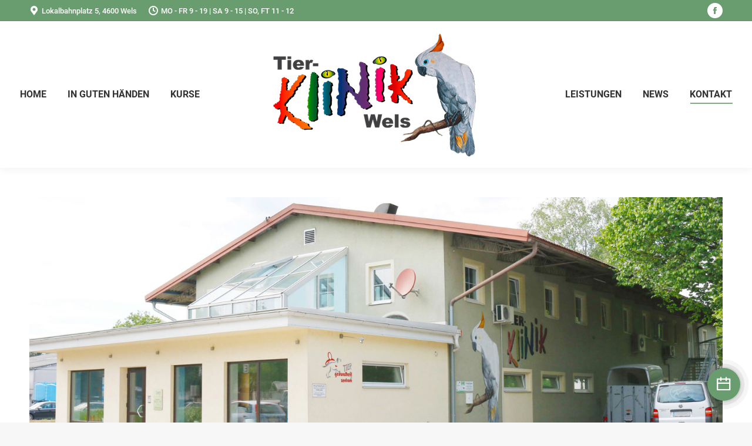

--- FILE ---
content_type: text/html; charset=UTF-8
request_url: https://www.tierklinik-wels.at/kontakt/
body_size: 128801
content:
<!DOCTYPE html>
<!--[if !(IE 6) | !(IE 7) | !(IE 8)  ]><!-->
<html lang="de" class="no-js">
<!--<![endif]-->
<head>
	<meta charset="UTF-8" />
		<meta name="viewport" content="width=device-width, initial-scale=1, maximum-scale=1, user-scalable=0">
		<meta name="theme-color" content="#699c6f"/>	<link rel="profile" href="http://gmpg.org/xfn/11" />
	        <script type="text/javascript">
            if (/Android|webOS|iPhone|iPad|iPod|BlackBerry|IEMobile|Opera Mini/i.test(navigator.userAgent)) {
                var originalAddEventListener = EventTarget.prototype.addEventListener,
                    oldWidth = window.innerWidth;

                EventTarget.prototype.addEventListener = function (eventName, eventHandler, useCapture) {
                    if (eventName === "resize") {
                        originalAddEventListener.call(this, eventName, function (event) {
                            if (oldWidth === window.innerWidth) {
                                return;
                            }
                            else if (oldWidth !== window.innerWidth) {
                                oldWidth = window.innerWidth;
                            }
                            if (eventHandler.handleEvent) {
                                eventHandler.handleEvent.call(this, event);
                            }
                            else {
                                eventHandler.call(this, event);
                            };
                        }, useCapture);
                    }
                    else {
                        originalAddEventListener.call(this, eventName, eventHandler, useCapture);
                    };
                };
            };
        </script>
		
	<!-- This site is optimized with the Yoast SEO plugin v15.4 - https://yoast.com/wordpress/plugins/seo/ -->
	<title>KONTAKT | Tierklinik Wels</title>
	<meta name="description" content="Nehmen Sie Kontakt mit uns auf und vereinbaren Sie telefonisch einen Termin. Wir sind Ihnen gerne jederzeit behilflich. 24 h Notdienst / Notfallambulanz." />
	<meta name="robots" content="index, follow, max-snippet:-1, max-image-preview:large, max-video-preview:-1" />
	<link rel="canonical" href="https://www.tierklinik-wels.at/kontakt/" />
	<meta property="og:locale" content="de_DE" />
	<meta property="og:type" content="article" />
	<meta property="og:title" content="KONTAKT | Tierklinik Wels" />
	<meta property="og:description" content="Nehmen Sie Kontakt mit uns auf und vereinbaren Sie telefonisch einen Termin. Wir sind Ihnen gerne jederzeit behilflich. 24 h Notdienst / Notfallambulanz." />
	<meta property="og:url" content="https://www.tierklinik-wels.at/kontakt/" />
	<meta property="og:site_name" content="Tierklinik Wels" />
	<meta property="article:publisher" content="https://www.facebook.com/tierklinikwels/" />
	<meta property="article:modified_time" content="2023-06-07T11:22:43+00:00" />
	<meta property="og:image" content="https://www.tierklinik-wels.at/wp-content/uploads/2020/03/logo-tierklinik-800px.png" />
	<meta property="og:image:width" content="770" />
	<meta property="og:image:height" content="463" />
	<meta name="twitter:card" content="summary_large_image" />
	<meta name="twitter:label1" content="Verfasst von">
	<meta name="twitter:data1" content="promot1ca">
	<meta name="twitter:label2" content="Geschätzte Lesezeit">
	<meta name="twitter:data2" content="1 Minute">
	<script type="application/ld+json" class="yoast-schema-graph">{"@context":"https://schema.org","@graph":[{"@type":"Organization","@id":"https://www.tierklinik-wels.at/#organization","name":"Tierklinik Wels","url":"https://www.tierklinik-wels.at/","sameAs":["https://www.facebook.com/tierklinikwels/"],"logo":{"@type":"ImageObject","@id":"https://www.tierklinik-wels.at/#logo","inLanguage":"de","url":"https://www.tierklinik-wels.at/wp-content/uploads/2020/03/logo-tierklinik-800px.png","width":770,"height":463,"caption":"Tierklinik Wels"},"image":{"@id":"https://www.tierklinik-wels.at/#logo"}},{"@type":"WebSite","@id":"https://www.tierklinik-wels.at/#website","url":"https://www.tierklinik-wels.at/","name":"Tierklinik Wels","description":"","publisher":{"@id":"https://www.tierklinik-wels.at/#organization"},"potentialAction":[{"@type":"SearchAction","target":"https://www.tierklinik-wels.at/?s={search_term_string}","query-input":"required name=search_term_string"}],"inLanguage":"de"},{"@type":"WebPage","@id":"https://www.tierklinik-wels.at/kontakt/#webpage","url":"https://www.tierklinik-wels.at/kontakt/","name":"KONTAKT | Tierklinik Wels","isPartOf":{"@id":"https://www.tierklinik-wels.at/#website"},"datePublished":"2020-04-08T08:23:50+00:00","dateModified":"2023-06-07T11:22:43+00:00","description":"Nehmen Sie Kontakt mit uns auf und vereinbaren Sie telefonisch einen Termin. Wir sind Ihnen gerne jederzeit behilflich. 24 h Notdienst / Notfallambulanz.","inLanguage":"de","potentialAction":[{"@type":"ReadAction","target":["https://www.tierklinik-wels.at/kontakt/"]}]}]}</script>
	<!-- / Yoast SEO plugin. -->



<link rel='dns-prefetch' href='//s.w.org' />
<link rel="alternate" type="application/rss+xml" title="Tierklinik Wels &raquo; Feed" href="https://www.tierklinik-wels.at/feed/" />
<link rel="alternate" type="application/rss+xml" title="Tierklinik Wels &raquo; Kommentar-Feed" href="https://www.tierklinik-wels.at/comments/feed/" />
<link id='omgf-preload-0' rel='preload' href='https://www.tierklinik-wels.at/wp-content/uploads/omgf/dt-web-fonts/roboto-normal-latin-ext-400.woff2' as='font' type='font/woff2' crossorigin />
<link id='omgf-preload-1' rel='preload' href='https://www.tierklinik-wels.at/wp-content/uploads/omgf/dt-web-fonts/roboto-normal-latin-400.woff2' as='font' type='font/woff2' crossorigin />
<link id='omgf-preload-2' rel='preload' href='https://www.tierklinik-wels.at/wp-content/uploads/omgf/dt-web-fonts/roboto-normal-latin-ext-500.woff2' as='font' type='font/woff2' crossorigin />
<link id='omgf-preload-3' rel='preload' href='https://www.tierklinik-wels.at/wp-content/uploads/omgf/dt-web-fonts/roboto-normal-latin-500.woff2' as='font' type='font/woff2' crossorigin />
<link id='omgf-preload-4' rel='preload' href='https://www.tierklinik-wels.at/wp-content/uploads/omgf/dt-web-fonts/roboto-normal-latin-ext-700.woff2' as='font' type='font/woff2' crossorigin />
<link id='omgf-preload-5' rel='preload' href='https://www.tierklinik-wels.at/wp-content/uploads/omgf/dt-web-fonts/roboto-normal-latin-700.woff2' as='font' type='font/woff2' crossorigin />
<link id='omgf-preload-6' rel='preload' href='https://www.tierklinik-wels.at/wp-content/uploads/omgf/ultimate-google-fonts/roboto-slab-normal-latin-ext.woff2' as='font' type='font/woff2' crossorigin />
<link id='omgf-preload-7' rel='preload' href='https://www.tierklinik-wels.at/wp-content/uploads/omgf/ultimate-google-fonts/roboto-slab-normal-latin.woff2' as='font' type='font/woff2' crossorigin />
<link id='omgf-preload-8' rel='preload' href='https://www.tierklinik-wels.at/wp-content/uploads/omgf/google-fonts-1/roboto-italic-latin-ext-100.woff2' as='font' type='font/woff2' crossorigin />
<link id='omgf-preload-9' rel='preload' href='https://www.tierklinik-wels.at/wp-content/uploads/omgf/google-fonts-1/roboto-italic-latin-100.woff2' as='font' type='font/woff2' crossorigin />
<link id='omgf-preload-10' rel='preload' href='https://www.tierklinik-wels.at/wp-content/uploads/omgf/google-fonts-1/roboto-italic-latin-ext-300.woff2' as='font' type='font/woff2' crossorigin />
<link id='omgf-preload-11' rel='preload' href='https://www.tierklinik-wels.at/wp-content/uploads/omgf/google-fonts-1/roboto-italic-latin-300.woff2' as='font' type='font/woff2' crossorigin />
<link id='omgf-preload-12' rel='preload' href='https://www.tierklinik-wels.at/wp-content/uploads/omgf/google-fonts-1/roboto-italic-latin-ext-400.woff2' as='font' type='font/woff2' crossorigin />
<link id='omgf-preload-13' rel='preload' href='https://www.tierklinik-wels.at/wp-content/uploads/omgf/google-fonts-1/roboto-italic-latin-400.woff2' as='font' type='font/woff2' crossorigin />
<link id='omgf-preload-14' rel='preload' href='https://www.tierklinik-wels.at/wp-content/uploads/omgf/google-fonts-1/roboto-italic-latin-ext-500.woff2' as='font' type='font/woff2' crossorigin />
<link id='omgf-preload-15' rel='preload' href='https://www.tierklinik-wels.at/wp-content/uploads/omgf/google-fonts-1/roboto-italic-latin-500.woff2' as='font' type='font/woff2' crossorigin />
<link id='omgf-preload-16' rel='preload' href='https://www.tierklinik-wels.at/wp-content/uploads/omgf/google-fonts-1/roboto-italic-latin-ext-700.woff2' as='font' type='font/woff2' crossorigin />
<link id='omgf-preload-17' rel='preload' href='https://www.tierklinik-wels.at/wp-content/uploads/omgf/google-fonts-1/roboto-italic-latin-700.woff2' as='font' type='font/woff2' crossorigin />
<link id='omgf-preload-18' rel='preload' href='https://www.tierklinik-wels.at/wp-content/uploads/omgf/google-fonts-1/roboto-italic-latin-ext-900.woff2' as='font' type='font/woff2' crossorigin />
<link id='omgf-preload-19' rel='preload' href='https://www.tierklinik-wels.at/wp-content/uploads/omgf/google-fonts-1/roboto-italic-latin-900.woff2' as='font' type='font/woff2' crossorigin />
<link id='omgf-preload-20' rel='preload' href='https://www.tierklinik-wels.at/wp-content/uploads/omgf/google-fonts-1/roboto-normal-latin-ext-100.woff2' as='font' type='font/woff2' crossorigin />
<link id='omgf-preload-21' rel='preload' href='https://www.tierklinik-wels.at/wp-content/uploads/omgf/google-fonts-1/roboto-normal-latin-100.woff2' as='font' type='font/woff2' crossorigin />
<link id='omgf-preload-22' rel='preload' href='https://www.tierklinik-wels.at/wp-content/uploads/omgf/google-fonts-1/roboto-normal-latin-ext-300.woff2' as='font' type='font/woff2' crossorigin />
<link id='omgf-preload-23' rel='preload' href='https://www.tierklinik-wels.at/wp-content/uploads/omgf/google-fonts-1/roboto-normal-latin-300.woff2' as='font' type='font/woff2' crossorigin />
<link id='omgf-preload-24' rel='preload' href='https://www.tierklinik-wels.at/wp-content/uploads/omgf/google-fonts-1/roboto-normal-latin-ext-400.woff2' as='font' type='font/woff2' crossorigin />
<link id='omgf-preload-25' rel='preload' href='https://www.tierklinik-wels.at/wp-content/uploads/omgf/google-fonts-1/roboto-normal-latin-400.woff2' as='font' type='font/woff2' crossorigin />
<link id='omgf-preload-26' rel='preload' href='https://www.tierklinik-wels.at/wp-content/uploads/omgf/google-fonts-1/roboto-normal-latin-ext-500.woff2' as='font' type='font/woff2' crossorigin />
<link id='omgf-preload-27' rel='preload' href='https://www.tierklinik-wels.at/wp-content/uploads/omgf/google-fonts-1/roboto-normal-latin-500.woff2' as='font' type='font/woff2' crossorigin />
<link id='omgf-preload-28' rel='preload' href='https://www.tierklinik-wels.at/wp-content/uploads/omgf/google-fonts-1/roboto-normal-latin-ext-700.woff2' as='font' type='font/woff2' crossorigin />
<link id='omgf-preload-29' rel='preload' href='https://www.tierklinik-wels.at/wp-content/uploads/omgf/google-fonts-1/roboto-normal-latin-700.woff2' as='font' type='font/woff2' crossorigin />
<link id='omgf-preload-30' rel='preload' href='https://www.tierklinik-wels.at/wp-content/uploads/omgf/google-fonts-1/roboto-normal-latin-ext-900.woff2' as='font' type='font/woff2' crossorigin />
<link id='omgf-preload-31' rel='preload' href='https://www.tierklinik-wels.at/wp-content/uploads/omgf/google-fonts-1/roboto-normal-latin-900.woff2' as='font' type='font/woff2' crossorigin />
<link id='omgf-preload-32' rel='preload' href='https://www.tierklinik-wels.at/wp-content/uploads/omgf/google-fonts-1/roboto-slab-normal-latin-ext.woff2' as='font' type='font/woff2' crossorigin />
<link id='omgf-preload-33' rel='preload' href='https://www.tierklinik-wels.at/wp-content/uploads/omgf/google-fonts-1/roboto-slab-normal-latin.woff2' as='font' type='font/woff2' crossorigin />
<link id='omgf-preload-34' rel='preload' href='https://www.tierklinik-wels.at/wp-content/uploads/omgf/omgf-stylesheet-50/roboto-normal-latin-ext-400.woff2' as='font' type='font/woff2' crossorigin />
<link id='omgf-preload-35' rel='preload' href='https://www.tierklinik-wels.at/wp-content/uploads/omgf/omgf-stylesheet-50/roboto-normal-latin-400.woff2' as='font' type='font/woff2' crossorigin />
<link id='omgf-preload-36' rel='preload' href='https://www.tierklinik-wels.at/wp-content/uploads/omgf/rs-roboto/roboto-normal-latin-ext-400.woff2' as='font' type='font/woff2' crossorigin />
<link id='omgf-preload-37' rel='preload' href='https://www.tierklinik-wels.at/wp-content/uploads/omgf/rs-roboto/roboto-normal-latin-400.woff2' as='font' type='font/woff2' crossorigin />
		<script type="text/javascript">
			window._wpemojiSettings = {"baseUrl":"https:\/\/s.w.org\/images\/core\/emoji\/13.0.0\/72x72\/","ext":".png","svgUrl":"https:\/\/s.w.org\/images\/core\/emoji\/13.0.0\/svg\/","svgExt":".svg","source":{"concatemoji":"https:\/\/www.tierklinik-wels.at\/wp-includes\/js\/wp-emoji-release.min.js?ver=5.5.17"}};
			!function(e,a,t){var n,r,o,i=a.createElement("canvas"),p=i.getContext&&i.getContext("2d");function s(e,t){var a=String.fromCharCode;p.clearRect(0,0,i.width,i.height),p.fillText(a.apply(this,e),0,0);e=i.toDataURL();return p.clearRect(0,0,i.width,i.height),p.fillText(a.apply(this,t),0,0),e===i.toDataURL()}function c(e){var t=a.createElement("script");t.src=e,t.defer=t.type="text/javascript",a.getElementsByTagName("head")[0].appendChild(t)}for(o=Array("flag","emoji"),t.supports={everything:!0,everythingExceptFlag:!0},r=0;r<o.length;r++)t.supports[o[r]]=function(e){if(!p||!p.fillText)return!1;switch(p.textBaseline="top",p.font="600 32px Arial",e){case"flag":return s([127987,65039,8205,9895,65039],[127987,65039,8203,9895,65039])?!1:!s([55356,56826,55356,56819],[55356,56826,8203,55356,56819])&&!s([55356,57332,56128,56423,56128,56418,56128,56421,56128,56430,56128,56423,56128,56447],[55356,57332,8203,56128,56423,8203,56128,56418,8203,56128,56421,8203,56128,56430,8203,56128,56423,8203,56128,56447]);case"emoji":return!s([55357,56424,8205,55356,57212],[55357,56424,8203,55356,57212])}return!1}(o[r]),t.supports.everything=t.supports.everything&&t.supports[o[r]],"flag"!==o[r]&&(t.supports.everythingExceptFlag=t.supports.everythingExceptFlag&&t.supports[o[r]]);t.supports.everythingExceptFlag=t.supports.everythingExceptFlag&&!t.supports.flag,t.DOMReady=!1,t.readyCallback=function(){t.DOMReady=!0},t.supports.everything||(n=function(){t.readyCallback()},a.addEventListener?(a.addEventListener("DOMContentLoaded",n,!1),e.addEventListener("load",n,!1)):(e.attachEvent("onload",n),a.attachEvent("onreadystatechange",function(){"complete"===a.readyState&&t.readyCallback()})),(n=t.source||{}).concatemoji?c(n.concatemoji):n.wpemoji&&n.twemoji&&(c(n.twemoji),c(n.wpemoji)))}(window,document,window._wpemojiSettings);
		</script>
		<style type="text/css">
img.wp-smiley,
img.emoji {
	display: inline !important;
	border: none !important;
	box-shadow: none !important;
	height: 1em !important;
	width: 1em !important;
	margin: 0 .07em !important;
	vertical-align: -0.1em !important;
	background: none !important;
	padding: 0 !important;
}
</style>
	<link rel='stylesheet' id='wp-block-library-css'  href='https://www.tierklinik-wels.at/wp-includes/css/dist/block-library/style.min.css?ver=5.5.17' type='text/css' media='all' />
<link rel='stylesheet' id='wp-block-library-theme-css'  href='https://www.tierklinik-wels.at/wp-includes/css/dist/block-library/theme.min.css?ver=5.5.17' type='text/css' media='all' />
<link rel='stylesheet' id='rs-plugin-settings-css'  href='https://www.tierklinik-wels.at/wp-content/plugins/revslider/public/assets/css/rs6.css?ver=6.3.2' type='text/css' media='all' />
<style id='rs-plugin-settings-inline-css' type='text/css'>
#rs-demo-id {}
</style>
<link rel='stylesheet' id='borlabs-cookie-css'  href='https://www.tierklinik-wels.at/wp-content/cache/borlabs-cookie/borlabs-cookie_1_de.css?ver=2.2.54-15' type='text/css' media='all' />
<link rel='stylesheet' id='js_composer_front-css'  href='https://www.tierklinik-wels.at/wp-content/plugins/js_composer/assets/css/js_composer.min.css?ver=6.4.2' type='text/css' media='all' />
<link rel='stylesheet' id='dt-web-fonts-css'  href='https://www.tierklinik-wels.at/wp-content/uploads/omgf/dt-web-fonts/dt-web-fonts.css?ver=1661952988' type='text/css' media='all' />
<link rel='stylesheet' id='dt-main-css'  href='https://www.tierklinik-wels.at/wp-content/themes/dt-the7/css/main.min.css?ver=9.4.0.2' type='text/css' media='all' />
<style id='dt-main-inline-css' type='text/css'>
body #load {
  display: block;
  height: 100%;
  overflow: hidden;
  position: fixed;
  width: 100%;
  z-index: 9901;
  opacity: 1;
  visibility: visible;
  transition: all .35s ease-out;
}
.load-wrap {
  width: 100%;
  height: 100%;
  background-position: center center;
  background-repeat: no-repeat;
  text-align: center;
}
.load-wrap > svg {
  position: absolute;
  top: 50%;
  left: 50%;
  transform: translate(-50%,-50%);
}
#load {
  background-color: #ffffff;
}
.uil-default rect:not(.bk) {
  fill: #699c6f;
}
.uil-ring > path {
  fill: #699c6f;
}
.ring-loader .circle {
  fill: #699c6f;
}
.ring-loader .moving-circle {
  fill: #699c6f;
}
.uil-hourglass .glass {
  stroke: #699c6f;
}
.uil-hourglass .sand {
  fill: #699c6f;
}
.spinner-loader .load-wrap {
  background-image: url("data:image/svg+xml,%3Csvg width='75px' height='75px' xmlns='http://www.w3.org/2000/svg' viewBox='0 0 100 100' preserveAspectRatio='xMidYMid' class='uil-default'%3E%3Crect x='0' y='0' width='100' height='100' fill='none' class='bk'%3E%3C/rect%3E%3Crect  x='46.5' y='40' width='7' height='20' rx='5' ry='5' fill='%23699c6f' transform='rotate(0 50 50) translate(0 -30)'%3E  %3Canimate attributeName='opacity' from='1' to='0' dur='1s' begin='0s' repeatCount='indefinite'/%3E%3C/rect%3E%3Crect  x='46.5' y='40' width='7' height='20' rx='5' ry='5' fill='%23699c6f' transform='rotate(30 50 50) translate(0 -30)'%3E  %3Canimate attributeName='opacity' from='1' to='0' dur='1s' begin='0.08333333333333333s' repeatCount='indefinite'/%3E%3C/rect%3E%3Crect  x='46.5' y='40' width='7' height='20' rx='5' ry='5' fill='%23699c6f' transform='rotate(60 50 50) translate(0 -30)'%3E  %3Canimate attributeName='opacity' from='1' to='0' dur='1s' begin='0.16666666666666666s' repeatCount='indefinite'/%3E%3C/rect%3E%3Crect  x='46.5' y='40' width='7' height='20' rx='5' ry='5' fill='%23699c6f' transform='rotate(90 50 50) translate(0 -30)'%3E  %3Canimate attributeName='opacity' from='1' to='0' dur='1s' begin='0.25s' repeatCount='indefinite'/%3E%3C/rect%3E%3Crect  x='46.5' y='40' width='7' height='20' rx='5' ry='5' fill='%23699c6f' transform='rotate(120 50 50) translate(0 -30)'%3E  %3Canimate attributeName='opacity' from='1' to='0' dur='1s' begin='0.3333333333333333s' repeatCount='indefinite'/%3E%3C/rect%3E%3Crect  x='46.5' y='40' width='7' height='20' rx='5' ry='5' fill='%23699c6f' transform='rotate(150 50 50) translate(0 -30)'%3E  %3Canimate attributeName='opacity' from='1' to='0' dur='1s' begin='0.4166666666666667s' repeatCount='indefinite'/%3E%3C/rect%3E%3Crect  x='46.5' y='40' width='7' height='20' rx='5' ry='5' fill='%23699c6f' transform='rotate(180 50 50) translate(0 -30)'%3E  %3Canimate attributeName='opacity' from='1' to='0' dur='1s' begin='0.5s' repeatCount='indefinite'/%3E%3C/rect%3E%3Crect  x='46.5' y='40' width='7' height='20' rx='5' ry='5' fill='%23699c6f' transform='rotate(210 50 50) translate(0 -30)'%3E  %3Canimate attributeName='opacity' from='1' to='0' dur='1s' begin='0.5833333333333334s' repeatCount='indefinite'/%3E%3C/rect%3E%3Crect  x='46.5' y='40' width='7' height='20' rx='5' ry='5' fill='%23699c6f' transform='rotate(240 50 50) translate(0 -30)'%3E  %3Canimate attributeName='opacity' from='1' to='0' dur='1s' begin='0.6666666666666666s' repeatCount='indefinite'/%3E%3C/rect%3E%3Crect  x='46.5' y='40' width='7' height='20' rx='5' ry='5' fill='%23699c6f' transform='rotate(270 50 50) translate(0 -30)'%3E  %3Canimate attributeName='opacity' from='1' to='0' dur='1s' begin='0.75s' repeatCount='indefinite'/%3E%3C/rect%3E%3Crect  x='46.5' y='40' width='7' height='20' rx='5' ry='5' fill='%23699c6f' transform='rotate(300 50 50) translate(0 -30)'%3E  %3Canimate attributeName='opacity' from='1' to='0' dur='1s' begin='0.8333333333333334s' repeatCount='indefinite'/%3E%3C/rect%3E%3Crect  x='46.5' y='40' width='7' height='20' rx='5' ry='5' fill='%23699c6f' transform='rotate(330 50 50) translate(0 -30)'%3E  %3Canimate attributeName='opacity' from='1' to='0' dur='1s' begin='0.9166666666666666s' repeatCount='indefinite'/%3E%3C/rect%3E%3C/svg%3E");
}
.ring-loader .load-wrap {
  background-image: url("data:image/svg+xml,%3Csvg xmlns='http://www.w3.org/2000/svg' viewBox='0 0 32 32' width='72' height='72' fill='%23699c6f'%3E   %3Cpath opacity='.25' d='M16 0 A16 16 0 0 0 16 32 A16 16 0 0 0 16 0 M16 4 A12 12 0 0 1 16 28 A12 12 0 0 1 16 4'/%3E   %3Cpath d='M16 0 A16 16 0 0 1 32 16 L28 16 A12 12 0 0 0 16 4z'%3E     %3CanimateTransform attributeName='transform' type='rotate' from='0 16 16' to='360 16 16' dur='0.8s' repeatCount='indefinite' /%3E   %3C/path%3E %3C/svg%3E");
}
.hourglass-loader .load-wrap {
  background-image: url("data:image/svg+xml,%3Csvg xmlns='http://www.w3.org/2000/svg' viewBox='0 0 32 32' width='72' height='72' fill='%23699c6f'%3E   %3Cpath transform='translate(2)' d='M0 12 V20 H4 V12z'%3E      %3Canimate attributeName='d' values='M0 12 V20 H4 V12z; M0 4 V28 H4 V4z; M0 12 V20 H4 V12z; M0 12 V20 H4 V12z' dur='1.2s' repeatCount='indefinite' begin='0' keytimes='0;.2;.5;1' keySplines='0.2 0.2 0.4 0.8;0.2 0.6 0.4 0.8;0.2 0.8 0.4 0.8' calcMode='spline'  /%3E   %3C/path%3E   %3Cpath transform='translate(8)' d='M0 12 V20 H4 V12z'%3E     %3Canimate attributeName='d' values='M0 12 V20 H4 V12z; M0 4 V28 H4 V4z; M0 12 V20 H4 V12z; M0 12 V20 H4 V12z' dur='1.2s' repeatCount='indefinite' begin='0.2' keytimes='0;.2;.5;1' keySplines='0.2 0.2 0.4 0.8;0.2 0.6 0.4 0.8;0.2 0.8 0.4 0.8' calcMode='spline'  /%3E   %3C/path%3E   %3Cpath transform='translate(14)' d='M0 12 V20 H4 V12z'%3E     %3Canimate attributeName='d' values='M0 12 V20 H4 V12z; M0 4 V28 H4 V4z; M0 12 V20 H4 V12z; M0 12 V20 H4 V12z' dur='1.2s' repeatCount='indefinite' begin='0.4' keytimes='0;.2;.5;1' keySplines='0.2 0.2 0.4 0.8;0.2 0.6 0.4 0.8;0.2 0.8 0.4 0.8' calcMode='spline' /%3E   %3C/path%3E   %3Cpath transform='translate(20)' d='M0 12 V20 H4 V12z'%3E     %3Canimate attributeName='d' values='M0 12 V20 H4 V12z; M0 4 V28 H4 V4z; M0 12 V20 H4 V12z; M0 12 V20 H4 V12z' dur='1.2s' repeatCount='indefinite' begin='0.6' keytimes='0;.2;.5;1' keySplines='0.2 0.2 0.4 0.8;0.2 0.6 0.4 0.8;0.2 0.8 0.4 0.8' calcMode='spline' /%3E   %3C/path%3E   %3Cpath transform='translate(26)' d='M0 12 V20 H4 V12z'%3E     %3Canimate attributeName='d' values='M0 12 V20 H4 V12z; M0 4 V28 H4 V4z; M0 12 V20 H4 V12z; M0 12 V20 H4 V12z' dur='1.2s' repeatCount='indefinite' begin='0.8' keytimes='0;.2;.5;1' keySplines='0.2 0.2 0.4 0.8;0.2 0.6 0.4 0.8;0.2 0.8 0.4 0.8' calcMode='spline' /%3E   %3C/path%3E %3C/svg%3E");
}

</style>
<link rel='stylesheet' id='the7-font-css'  href='https://www.tierklinik-wels.at/wp-content/themes/dt-the7/fonts/icomoon-the7-font/icomoon-the7-font.min.css?ver=9.4.0.2' type='text/css' media='all' />
<link rel='stylesheet' id='the7-core-css'  href='https://www.tierklinik-wels.at/wp-content/plugins/dt-the7-core/assets/css/post-type.min.css?ver=2.5.4' type='text/css' media='all' />
<link rel='stylesheet' id='dt-custom-css'  href='https://www.tierklinik-wels.at/wp-content/uploads/the7-css/custom.css?ver=28d1a8013b79' type='text/css' media='all' />
<link rel='stylesheet' id='dt-media-css'  href='https://www.tierklinik-wels.at/wp-content/uploads/the7-css/media.css?ver=28d1a8013b79' type='text/css' media='all' />
<link rel='stylesheet' id='the7-mega-menu-css'  href='https://www.tierklinik-wels.at/wp-content/uploads/the7-css/mega-menu.css?ver=28d1a8013b79' type='text/css' media='all' />
<link rel='stylesheet' id='the7-elements-albums-portfolio-css'  href='https://www.tierklinik-wels.at/wp-content/uploads/the7-css/the7-elements-albums-portfolio.css?ver=28d1a8013b79' type='text/css' media='all' />
<link rel='stylesheet' id='the7-elements-css'  href='https://www.tierklinik-wels.at/wp-content/uploads/the7-css/post-type-dynamic.css?ver=28d1a8013b79' type='text/css' media='all' />
<link rel='stylesheet' id='style-css'  href='https://www.tierklinik-wels.at/wp-content/themes/dt-the7-child/style.css?ver=9.4.0.2' type='text/css' media='all' />
<link rel='stylesheet' id='the7-elementor-global-css'  href='https://www.tierklinik-wels.at/wp-content/themes/dt-the7/css/compatibility/elementor/elementor-global.min.css?ver=9.4.0.2' type='text/css' media='all' />
<link rel='stylesheet' id='ultimate-google-fonts-css'  href='https://www.tierklinik-wels.at/wp-content/uploads/omgf/ultimate-google-fonts/ultimate-google-fonts.css?ver=1661952988' type='text/css' media='all' />
<link rel='stylesheet' id='ultimate-style-css'  href='https://www.tierklinik-wels.at/wp-content/plugins/Ultimate_VC_Addons/assets/min-css/style.min.css?ver=3.19.7' type='text/css' media='all' />
<link rel='stylesheet' id='ultimate-headings-style-css'  href='https://www.tierklinik-wels.at/wp-content/plugins/Ultimate_VC_Addons/assets/min-css/headings.min.css?ver=3.19.7' type='text/css' media='all' />
<link rel='stylesheet' id='ultimate-animate-css'  href='https://www.tierklinik-wels.at/wp-content/plugins/Ultimate_VC_Addons/assets/min-css/animate.min.css?ver=3.19.7' type='text/css' media='all' />
<link rel='stylesheet' id='info-box-style-css'  href='https://www.tierklinik-wels.at/wp-content/plugins/Ultimate_VC_Addons/assets/min-css/info-box.min.css?ver=3.19.7' type='text/css' media='all' />
<script type='text/javascript' src='https://www.tierklinik-wels.at/wp-includes/js/jquery/jquery.js?ver=1.12.4-wp' id='jquery-core-js'></script>
<script type='text/javascript' src='https://www.tierklinik-wels.at/wp-content/plugins/revslider/public/assets/js/rbtools.min.js?ver=6.3.2' id='tp-tools-js'></script>
<script type='text/javascript' src='https://www.tierklinik-wels.at/wp-content/plugins/revslider/public/assets/js/rs6.min.js?ver=6.3.2' id='revmin-js'></script>
<script type='text/javascript' id='borlabs-cookie-prioritize-js-extra'>
/* <![CDATA[ */
var borlabsCookiePrioritized = {"domain":"www.tierklinik-wels.at","path":"\/","version":"1","bots":"1","optInJS":{"statistics":{"google-analytics":"[base64]"}}};
/* ]]> */
</script>
<script type='text/javascript' src='https://www.tierklinik-wels.at/wp-content/plugins/borlabs-cookie/assets/javascript/borlabs-cookie-prioritize.min.js?ver=2.2.54' id='borlabs-cookie-prioritize-js'></script>
<script type='text/javascript' id='dt-above-fold-js-extra'>
/* <![CDATA[ */
var dtLocal = {"themeUrl":"https:\/\/www.tierklinik-wels.at\/wp-content\/themes\/dt-the7","passText":"Um diesen gesch\u00fctzten Eintrag anzusehen, geben Sie bitte das Passwort ein:","moreButtonText":{"loading":"Lade...","loadMore":"Mehr laden"},"postID":"510","ajaxurl":"https:\/\/www.tierklinik-wels.at\/wp-admin\/admin-ajax.php","REST":{"baseUrl":"https:\/\/www.tierklinik-wels.at\/wp-json\/the7\/v1","endpoints":{"sendMail":"\/send-mail"}},"contactMessages":{"required":"One or more fields have an error. Please check and try again.","terms":"Please accept the privacy policy.","fillTheCaptchaError":"Please, fill the captcha."},"captchaSiteKey":"","ajaxNonce":"b9623121db","pageData":{"type":"page","template":"page","layout":null},"themeSettings":{"smoothScroll":"off","lazyLoading":false,"accentColor":{"mode":"solid","color":"#699c6f"},"desktopHeader":{"height":250},"ToggleCaptionEnabled":"disabled","ToggleCaption":"Navigation","floatingHeader":{"showAfter":94,"showMenu":true,"height":170,"logo":{"showLogo":true,"html":"<img class=\" preload-me\" src=\"https:\/\/www.tierklinik-wels.at\/wp-content\/uploads\/2020\/03\/logo-tierklinik-350px.png\" srcset=\"https:\/\/www.tierklinik-wels.at\/wp-content\/uploads\/2020\/03\/logo-tierklinik-350px.png 350w, https:\/\/www.tierklinik-wels.at\/wp-content\/uploads\/2020\/03\/logo-tierklinik-500px.png 500w\" width=\"350\" height=\"211\"   sizes=\"350px\" alt=\"Tierklinik Wels\" \/>","url":"https:\/\/www.tierklinik-wels.at\/"}},"topLine":{"floatingTopLine":{"logo":{"showLogo":false,"html":""}}},"mobileHeader":{"firstSwitchPoint":992,"secondSwitchPoint":778,"firstSwitchPointHeight":60,"secondSwitchPointHeight":60,"mobileToggleCaptionEnabled":"disabled","mobileToggleCaption":"Menu"},"stickyMobileHeaderFirstSwitch":{"logo":{"html":"<img class=\" preload-me\" src=\"https:\/\/www.tierklinik-wels.at\/wp-content\/uploads\/2022\/06\/logo-tierklinik-150px.png\" srcset=\"https:\/\/www.tierklinik-wels.at\/wp-content\/uploads\/2022\/06\/logo-tierklinik-150px.png 150w, https:\/\/www.tierklinik-wels.at\/wp-content\/uploads\/2020\/03\/logo-tierklinik-350px.png 350w\" width=\"150\" height=\"90\"   sizes=\"150px\" alt=\"Tierklinik Wels\" \/>"}},"stickyMobileHeaderSecondSwitch":{"logo":{"html":"<img class=\" preload-me\" src=\"https:\/\/www.tierklinik-wels.at\/wp-content\/uploads\/2022\/06\/logo-tierklinik-150px.png\" srcset=\"https:\/\/www.tierklinik-wels.at\/wp-content\/uploads\/2022\/06\/logo-tierklinik-150px.png 150w, https:\/\/www.tierklinik-wels.at\/wp-content\/uploads\/2020\/03\/logo-tierklinik-350px.png 350w\" width=\"150\" height=\"90\"   sizes=\"150px\" alt=\"Tierklinik Wels\" \/>"}},"content":{"textColor":"#333333","headerColor":"#333333"},"sidebar":{"switchPoint":992},"boxedWidth":"1280px","stripes":{"stripe1":{"textColor":"#787d85","headerColor":"#3b3f4a"},"stripe2":{"textColor":"#8b9199","headerColor":"#ffffff"},"stripe3":{"textColor":"#ffffff","headerColor":"#ffffff"}}},"VCMobileScreenWidth":"768","elementor":{"settings":{"container_width":1140}}};
var dtShare = {"shareButtonText":{"facebook":"Share on Facebook","twitter":"Tweet","pinterest":"Pin it","linkedin":"Share on Linkedin","whatsapp":"Share on Whatsapp"},"overlayOpacity":"85"};
/* ]]> */
</script>
<script type='text/javascript' src='https://www.tierklinik-wels.at/wp-content/themes/dt-the7/js/above-the-fold.min.js?ver=9.4.0.2' id='dt-above-fold-js'></script>
<script type='text/javascript' src='https://www.tierklinik-wels.at/wp-content/plugins/Ultimate_VC_Addons/assets/min-js/ultimate-params.min.js?ver=3.19.7' id='ultimate-vc-params-js'></script>
<script type='text/javascript' src='https://www.tierklinik-wels.at/wp-content/plugins/Ultimate_VC_Addons/assets/min-js/jquery-appear.min.js?ver=3.19.7' id='ultimate-appear-js'></script>
<script type='text/javascript' src='https://www.tierklinik-wels.at/wp-content/plugins/Ultimate_VC_Addons/assets/min-js/custom.min.js?ver=3.19.7' id='ultimate-custom-js'></script>
<script type='text/javascript' src='https://www.tierklinik-wels.at/wp-content/plugins/Ultimate_VC_Addons/assets/min-js/headings.min.js?ver=3.19.7' id='ultimate-headings-script-js'></script>
<link rel="https://api.w.org/" href="https://www.tierklinik-wels.at/wp-json/" /><link rel="alternate" type="application/json" href="https://www.tierklinik-wels.at/wp-json/wp/v2/pages/510" /><link rel="EditURI" type="application/rsd+xml" title="RSD" href="https://www.tierklinik-wels.at/xmlrpc.php?rsd" />
<link rel="wlwmanifest" type="application/wlwmanifest+xml" href="https://www.tierklinik-wels.at/wp-includes/wlwmanifest.xml" /> 
<meta name="generator" content="WordPress 5.5.17" />
<link rel='shortlink' href='https://www.tierklinik-wels.at/?p=510' />
<link rel="alternate" type="application/json+oembed" href="https://www.tierklinik-wels.at/wp-json/oembed/1.0/embed?url=https%3A%2F%2Fwww.tierklinik-wels.at%2Fkontakt%2F" />
<link rel="alternate" type="text/xml+oembed" href="https://www.tierklinik-wels.at/wp-json/oembed/1.0/embed?url=https%3A%2F%2Fwww.tierklinik-wels.at%2Fkontakt%2F&#038;format=xml" />
		<script>
			document.documentElement.className = document.documentElement.className.replace( 'no-js', 'js' );
		</script>
				<style>
			.no-js img.lazyload { display: none; }
			figure.wp-block-image img.lazyloading { min-width: 150px; }
							.lazyload, .lazyloading { opacity: 0; }
				.lazyloaded {
					opacity: 1;
					transition: opacity 400ms;
					transition-delay: 0ms;
				}
					</style>
		<meta name="generator" content="Powered by WPBakery Page Builder - drag and drop page builder for WordPress."/>
<meta name="generator" content="Powered by Slider Revolution 6.3.2 - responsive, Mobile-Friendly Slider Plugin for WordPress with comfortable drag and drop interface." />
<script type="text/javascript" src="https://lib.petleo.app/widget.v2.js" data-dev="false" data-name="petleo-widget" data-lang="de" data-iframe="false"  data-hash="8e90db9d55aeb375f73a14b2b1f3b2877e5ae071d3f8fd430c14fffa37ee392f" data-group="0" data-branch="1" data-color="#699c6f" data-button-text-color="#ffffff" data-title="Jetzt direkt einen Termin vereinbaren!" data-subtitle="Online, schnell und rund um die Uhr" data-right-padding="20" data-radius="16" data-button-text="Verfügbare Termine finden"></script><script type="text/javascript">
document.addEventListener("DOMContentLoaded", function(event) { 
	var load = document.getElementById("load");
	if(!load.classList.contains('loader-removed')){
		var removeLoading = setTimeout(function() {
			load.className += " loader-removed";
		}, 300);
	}
});
</script>
		<link rel="icon" href="https://www.tierklinik-wels.at/wp-content/uploads/2020/03/favicon-16px.png" type="image/png" sizes="16x16"/><link rel="icon" href="https://www.tierklinik-wels.at/wp-content/uploads/2020/03/favicon-32px.png" type="image/png" sizes="32x32"/><script type="text/javascript">function setREVStartSize(e){
			//window.requestAnimationFrame(function() {				 
				window.RSIW = window.RSIW===undefined ? window.innerWidth : window.RSIW;	
				window.RSIH = window.RSIH===undefined ? window.innerHeight : window.RSIH;	
				try {								
					var pw = document.getElementById(e.c).parentNode.offsetWidth,
						newh;
					pw = pw===0 || isNaN(pw) ? window.RSIW : pw;
					e.tabw = e.tabw===undefined ? 0 : parseInt(e.tabw);
					e.thumbw = e.thumbw===undefined ? 0 : parseInt(e.thumbw);
					e.tabh = e.tabh===undefined ? 0 : parseInt(e.tabh);
					e.thumbh = e.thumbh===undefined ? 0 : parseInt(e.thumbh);
					e.tabhide = e.tabhide===undefined ? 0 : parseInt(e.tabhide);
					e.thumbhide = e.thumbhide===undefined ? 0 : parseInt(e.thumbhide);
					e.mh = e.mh===undefined || e.mh=="" || e.mh==="auto" ? 0 : parseInt(e.mh,0);		
					if(e.layout==="fullscreen" || e.l==="fullscreen") 						
						newh = Math.max(e.mh,window.RSIH);					
					else{					
						e.gw = Array.isArray(e.gw) ? e.gw : [e.gw];
						for (var i in e.rl) if (e.gw[i]===undefined || e.gw[i]===0) e.gw[i] = e.gw[i-1];					
						e.gh = e.el===undefined || e.el==="" || (Array.isArray(e.el) && e.el.length==0)? e.gh : e.el;
						e.gh = Array.isArray(e.gh) ? e.gh : [e.gh];
						for (var i in e.rl) if (e.gh[i]===undefined || e.gh[i]===0) e.gh[i] = e.gh[i-1];
											
						var nl = new Array(e.rl.length),
							ix = 0,						
							sl;					
						e.tabw = e.tabhide>=pw ? 0 : e.tabw;
						e.thumbw = e.thumbhide>=pw ? 0 : e.thumbw;
						e.tabh = e.tabhide>=pw ? 0 : e.tabh;
						e.thumbh = e.thumbhide>=pw ? 0 : e.thumbh;					
						for (var i in e.rl) nl[i] = e.rl[i]<window.RSIW ? 0 : e.rl[i];
						sl = nl[0];									
						for (var i in nl) if (sl>nl[i] && nl[i]>0) { sl = nl[i]; ix=i;}															
						var m = pw>(e.gw[ix]+e.tabw+e.thumbw) ? 1 : (pw-(e.tabw+e.thumbw)) / (e.gw[ix]);					
						newh =  (e.gh[ix] * m) + (e.tabh + e.thumbh);
					}				
					if(window.rs_init_css===undefined) window.rs_init_css = document.head.appendChild(document.createElement("style"));					
					document.getElementById(e.c).height = newh+"px";
					window.rs_init_css.innerHTML += "#"+e.c+"_wrapper { height: "+newh+"px }";				
				} catch(e){
					console.log("Failure at Presize of Slider:" + e)
				}					   
			//});
		  };</script>
<style type="text/css" data-type="vc_shortcodes-custom-css">.vc_custom_1586338048323{margin-top: 50px !important;}.vc_custom_1586338064756{margin-top: 50px !important;}.vc_custom_1569227932406{margin-top: 50px !important;}.vc_custom_1585733087163{margin-top: 20px !important;}.vc_custom_1649164938082{margin-bottom: 0px !important;}</style><noscript><style> .wpb_animate_when_almost_visible { opacity: 1; }</style></noscript><style id='the7-custom-inline-css' type='text/css'>
.sub-nav .menu-item i.fa,
.sub-nav .menu-item i.fas,
.sub-nav .menu-item i.far,
.sub-nav .menu-item i.fab {
	text-align: center;
	width: 1.25em;
}
</style>
</head>
<body class="page-template-default page page-id-510 wp-embed-responsive the7-core-ver-2.5.4 title-off dt-responsive-on right-mobile-menu-close-icon ouside-menu-close-icon mobile-hamburger-close-bg-enable mobile-hamburger-close-bg-hover-enable  fade-medium-mobile-menu-close-icon fade-medium-menu-close-icon srcset-enabled btn-shadow custom-btn-color custom-btn-hover-color phantom-sticky phantom-shadow-decoration phantom-custom-logo-on floating-top-bar sticky-mobile-header top-header first-switch-logo-left first-switch-menu-right second-switch-logo-left second-switch-menu-right right-mobile-menu layzr-loading-on popup-message-style the7-ver-9.4.0.2 wpb-js-composer js-comp-ver-6.4.2 vc_responsive elementor-default elementor-kit-587">
<!-- The7 9.4.0.2 -->
<div id="load" class="spinner-loader">
	<div class="load-wrap"></div>
</div>
<div id="page" >
	<a class="skip-link screen-reader-text" href="#content">Zum Inhalt springen</a>

<div class="masthead split-header outside widgets full-height shadow-decoration shadow-mobile-header-decoration small-mobile-menu-icon dt-parent-menu-clickable show-sub-menu-on-hover show-device-logo show-mobile-logo"  role="banner">

	<div class="top-bar full-width-line top-bar-line-hide">
	<div class="top-bar-bg" ></div>
	<div class="left-widgets mini-widgets"><span class="mini-contacts address show-on-desktop near-logo-first-switch in-menu-second-switch"><i class=" the7-mw-icon-address-bold"></i>Lokalbahnplatz 5, 4600 Wels</span><span class="mini-contacts clock show-on-desktop in-top-bar-left in-menu-second-switch"><i class=" icomoon-the7-font-the7-clock-01"></i>MO - FR 9 - 19  |  SA 9 - 15  |  SO, FT 11 - 12</span></div><div class="right-widgets mini-widgets"><div class="soc-ico show-on-desktop in-top-bar-right in-menu-second-switch custom-bg disabled-border border-off hover-accent-bg hover-disabled-border  hover-border-off"><a title="Facebook page opens in new window" href="https://www.facebook.com/tierklinikwels/" target="_blank" class="facebook"><span class="soc-font-icon"></span><span class="screen-reader-text">Facebook page opens in new window</span></a></div></div></div>

	<header class="header-bar">

		<div class="branding">
	<div id="site-title" class="assistive-text">Tierklinik Wels</div>
	<div id="site-description" class="assistive-text"></div>
	<a class="" href="https://www.tierklinik-wels.at/"><img   data-srcset="https://www.tierklinik-wels.at/wp-content/uploads/2020/03/logo-tierklinik-350px.png 350w, https://www.tierklinik-wels.at/wp-content/uploads/2020/03/logo-tierklinik-800px.png 770w" width="350" height="211"    alt="Tierklinik Wels" data-src="https://www.tierklinik-wels.at/wp-content/uploads/2020/03/logo-tierklinik-350px.png" data-sizes="350px" class=" preload-me lazyload" src="[data-uri]" /><noscript><img class=" preload-me" src="https://www.tierklinik-wels.at/wp-content/uploads/2020/03/logo-tierklinik-350px.png" srcset="https://www.tierklinik-wels.at/wp-content/uploads/2020/03/logo-tierklinik-350px.png 350w, https://www.tierklinik-wels.at/wp-content/uploads/2020/03/logo-tierklinik-800px.png 770w" width="350" height="211"   sizes="350px" alt="Tierklinik Wels" /></noscript><img   data-srcset="https://www.tierklinik-wels.at/wp-content/uploads/2022/06/logo-tierklinik-150px.png 150w, https://www.tierklinik-wels.at/wp-content/uploads/2020/03/logo-tierklinik-350px.png 350w" width="150" height="90"    alt="Tierklinik Wels" data-src="https://www.tierklinik-wels.at/wp-content/uploads/2022/06/logo-tierklinik-150px.png" data-sizes="150px" class="mobile-logo preload-me lazyload" src="[data-uri]" /><noscript><img class="mobile-logo preload-me" src="https://www.tierklinik-wels.at/wp-content/uploads/2022/06/logo-tierklinik-150px.png" srcset="https://www.tierklinik-wels.at/wp-content/uploads/2022/06/logo-tierklinik-150px.png 150w, https://www.tierklinik-wels.at/wp-content/uploads/2020/03/logo-tierklinik-350px.png 350w" width="150" height="90"   sizes="150px" alt="Tierklinik Wels" /></noscript></a></div>

		<nav class="navigation">

			<ul id="split_left-menu" class="main-nav underline-decoration l-to-r-line outside-item-remove-margin" role="menubar"><li class="menu-item menu-item-type-post_type menu-item-object-page menu-item-home menu-item-504 first" role="presentation"><a href='https://www.tierklinik-wels.at/' data-level='1' role="menuitem"><span class="menu-item-text"><span class="menu-text">HOME</span></span></a></li> <li class="menu-item menu-item-type-custom menu-item-object-custom menu-item-has-children menu-item-501 has-children" role="presentation"><a href='#' data-level='1' role="menuitem"><span class="menu-item-text"><span class="menu-text">IN GUTEN HÄNDEN</span></span></a><ul class="sub-nav hover-style-bg level-arrows-on" role="menubar"><li class="menu-item menu-item-type-post_type menu-item-object-page menu-item-502 first" role="presentation"><a href='https://www.tierklinik-wels.at/beste-medizinische-versorgung/' data-level='2' role="menuitem"><span class="menu-item-text"><span class="menu-text">Beste Versorgung</span></span></a></li> <li class="menu-item menu-item-type-post_type menu-item-object-page menu-item-503" role="presentation"><a href='https://www.tierklinik-wels.at/team/' data-level='2' role="menuitem"><span class="menu-item-text"><span class="menu-text">Team</span></span></a></li> </ul></li> <li class="menu-item menu-item-type-post_type menu-item-object-page menu-item-1017" role="presentation"><a href='https://www.tierklinik-wels.at/kurse/' data-level='1' role="menuitem"><span class="menu-item-text"><span class="menu-text">KURSE</span></span></a></li> </ul>
			
		</nav>

		<nav class="navigation">

			<ul id="split_right-menu" class="main-nav underline-decoration l-to-r-line outside-item-remove-margin" role="menubar"><li class="menu-item menu-item-type-custom menu-item-object-custom menu-item-has-children menu-item-344 first has-children" role="presentation"><a href='#' data-level='1' role="menuitem"><span class="menu-item-text"><span class="menu-text">LEISTUNGEN</span></span></a><ul class="sub-nav hover-style-bg level-arrows-on" role="menubar"><li class="menu-item menu-item-type-post_type menu-item-object-page menu-item-818 first" role="presentation"><a href='https://www.tierklinik-wels.at/notfall/' data-level='2' role="menuitem"><span class="menu-item-text"><span class="menu-text">Notfall</span></span></a></li> <li class="menu-item menu-item-type-post_type menu-item-object-page menu-item-348" role="presentation"><a href='https://www.tierklinik-wels.at/medizinische-ambulanz/' data-level='2' role="menuitem"><span class="menu-item-text"><span class="menu-text">Medizinische Ambulanz</span></span></a></li> <li class="menu-item menu-item-type-post_type menu-item-object-page menu-item-347" role="presentation"><a href='https://www.tierklinik-wels.at/diagnostik/' data-level='2' role="menuitem"><span class="menu-item-text"><span class="menu-text">Diagnostik</span></span></a></li> <li class="menu-item menu-item-type-post_type menu-item-object-page menu-item-345" role="presentation"><a href='https://www.tierklinik-wels.at/chirurgie/' data-level='2' role="menuitem"><span class="menu-item-text"><span class="menu-text">Chirurgie</span></span></a></li> <li class="menu-item menu-item-type-post_type menu-item-object-page menu-item-366" role="presentation"><a href='https://www.tierklinik-wels.at/neurochirurgie/' data-level='2' role="menuitem"><span class="menu-item-text"><span class="menu-text">Neurochirurgie</span></span></a></li> <li class="menu-item menu-item-type-post_type menu-item-object-page menu-item-562" role="presentation"><a href='https://www.tierklinik-wels.at/neurologie/' data-level='2' role="menuitem"><span class="menu-item-text"><span class="menu-text">Neurologie</span></span></a></li> <li class="menu-item menu-item-type-post_type menu-item-object-page menu-item-346" role="presentation"><a href='https://www.tierklinik-wels.at/onkologie/' data-level='2' role="menuitem"><span class="menu-item-text"><span class="menu-text">Onkologie</span></span></a></li> <li class="menu-item menu-item-type-post_type menu-item-object-page menu-item-384" role="presentation"><a href='https://www.tierklinik-wels.at/kardiologie/' data-level='2' role="menuitem"><span class="menu-item-text"><span class="menu-text">Kardiologie</span></span></a></li> <li class="menu-item menu-item-type-post_type menu-item-object-page menu-item-390" role="presentation"><a href='https://www.tierklinik-wels.at/brachycephalie/' data-level='2' role="menuitem"><span class="menu-item-text"><span class="menu-text">Brachycephalie</span></span></a></li> <li class="menu-item menu-item-type-post_type menu-item-object-page menu-item-404" role="presentation"><a href='https://www.tierklinik-wels.at/zahnheilkunde/' data-level='2' role="menuitem"><span class="menu-item-text"><span class="menu-text">Zahnheilkunde</span></span></a></li> <li class="menu-item menu-item-type-post_type menu-item-object-page menu-item-415" role="presentation"><a href='https://www.tierklinik-wels.at/augenheilkunde/' data-level='2' role="menuitem"><span class="menu-item-text"><span class="menu-text">Augenheilkunde</span></span></a></li> <li class="menu-item menu-item-type-post_type menu-item-object-page menu-item-419" role="presentation"><a href='https://www.tierklinik-wels.at/stammzellentherapie/' data-level='2' role="menuitem"><span class="menu-item-text"><span class="menu-text">Stammzellentherapie</span></span></a></li> <li class="menu-item menu-item-type-post_type menu-item-object-page menu-item-465" role="presentation"><a href='https://www.tierklinik-wels.at/reptilien/' data-level='2' role="menuitem"><span class="menu-item-text"><span class="menu-text">Reptilien</span></span></a></li> <li class="menu-item menu-item-type-post_type menu-item-object-page menu-item-938" role="presentation"><a href='https://www.tierklinik-wels.at/kaninchen/' data-level='2' role="menuitem"><span class="menu-item-text"><span class="menu-text">Kaninchen</span></span></a></li> <li class="menu-item menu-item-type-post_type menu-item-object-page menu-item-464" role="presentation"><a href='https://www.tierklinik-wels.at/impfen/' data-level='2' role="menuitem"><span class="menu-item-text"><span class="menu-text">Impfen</span></span></a></li> <li class="menu-item menu-item-type-post_type menu-item-object-page menu-item-485" role="presentation"><a href='https://www.tierklinik-wels.at/vorsorge/' data-level='2' role="menuitem"><span class="menu-item-text"><span class="menu-text">Vorsorge</span></span></a></li> <li class="menu-item menu-item-type-post_type menu-item-object-page menu-item-500" role="presentation"><a href='https://www.tierklinik-wels.at/physiotherapie/' data-level='2' role="menuitem"><span class="menu-item-text"><span class="menu-text">Physiotherapie</span></span></a></li> <li class="menu-item menu-item-type-post_type menu-item-object-page menu-item-509" role="presentation"><a href='https://www.tierklinik-wels.at/ernaehrung/' data-level='2' role="menuitem"><span class="menu-item-text"><span class="menu-text">Ernährung</span></span></a></li> <li class="menu-item menu-item-type-post_type menu-item-object-page menu-item-560" role="presentation"><a href='https://www.tierklinik-wels.at/dermatologie/' data-level='2' role="menuitem"><span class="menu-item-text"><span class="menu-text">Dermatologie</span></span></a></li> <li class="menu-item menu-item-type-post_type menu-item-object-page menu-item-826" role="presentation"><a href='https://www.tierklinik-wels.at/endoskopische-kastration/' data-level='2' role="menuitem"><span class="menu-item-text"><span class="menu-text">Endoskopische Kastration</span></span></a></li> <li class="menu-item menu-item-type-post_type menu-item-object-page menu-item-828" role="presentation"><a href='https://www.tierklinik-wels.at/goldbehandlung-lokal/' data-level='2' role="menuitem"><span class="menu-item-text"><span class="menu-text">Goldbehandlung lokal</span></span></a></li> <li class="menu-item menu-item-type-post_type menu-item-object-page menu-item-1207" role="presentation"><a href='https://www.tierklinik-wels.at/insemination-in-kooperation-mit-der-tierklinik-wels/' data-level='2' role="menuitem"><span class="menu-item-text"><span class="menu-text">Insemination</span></span></a></li> </ul></li> <li class="menu-item menu-item-type-post_type menu-item-object-page menu-item-550" role="presentation"><a href='https://www.tierklinik-wels.at/news/' data-level='1' role="menuitem"><span class="menu-item-text"><span class="menu-text">NEWS</span></span></a></li> <li class="menu-item menu-item-type-post_type menu-item-object-page current-menu-item page_item page-item-510 current_page_item menu-item-551 act" role="presentation"><a href='https://www.tierklinik-wels.at/kontakt/' data-level='1' role="menuitem"><span class="menu-item-text"><span class="menu-text">KONTAKT</span></span></a></li> </ul>
			
		</nav>

	</header>

</div>
<div class="dt-mobile-header mobile-menu-show-divider">
	<div class="dt-close-mobile-menu-icon"><div class="close-line-wrap"><span class="close-line"></span><span class="close-line"></span><span class="close-line"></span></div></div>	<ul id="mobile-menu" class="mobile-main-nav" role="menubar">
		<li class="menu-item menu-item-type-post_type menu-item-object-page menu-item-home menu-item-656 first" role="presentation"><a href='https://www.tierklinik-wels.at/' data-level='1' role="menuitem"><span class="menu-item-text"><span class="menu-text">HOME</span></span></a></li> <li class="menu-item menu-item-type-custom menu-item-object-custom menu-item-has-children menu-item-657 has-children" role="presentation"><a href='#' data-level='1' role="menuitem"><span class="menu-item-text"><span class="menu-text">IN GUTEN HÄNDEN</span></span></a><ul class="sub-nav hover-style-bg level-arrows-on" role="menubar"><li class="menu-item menu-item-type-post_type menu-item-object-page menu-item-658 first" role="presentation"><a href='https://www.tierklinik-wels.at/beste-medizinische-versorgung/' data-level='2' role="menuitem"><span class="menu-item-text"><span class="menu-text">Beste Versorgung</span></span></a></li> <li class="menu-item menu-item-type-post_type menu-item-object-page menu-item-659" role="presentation"><a href='https://www.tierklinik-wels.at/team/' data-level='2' role="menuitem"><span class="menu-item-text"><span class="menu-text">Team</span></span></a></li> </ul></li> <li class="menu-item menu-item-type-post_type menu-item-object-page menu-item-1018" role="presentation"><a href='https://www.tierklinik-wels.at/kurse/' data-level='1' role="menuitem"><span class="menu-item-text"><span class="menu-text">KURSE</span></span></a></li> <li class="menu-item menu-item-type-custom menu-item-object-custom menu-item-has-children menu-item-661 has-children" role="presentation"><a href='#' data-level='1' role="menuitem"><span class="menu-item-text"><span class="menu-text">LEISTUNGEN</span></span></a><ul class="sub-nav hover-style-bg level-arrows-on" role="menubar"><li class="menu-item menu-item-type-post_type menu-item-object-page menu-item-819 first" role="presentation"><a href='https://www.tierklinik-wels.at/notfall/' data-level='2' role="menuitem"><span class="menu-item-text"><span class="menu-text">Notfall</span></span></a></li> <li class="menu-item menu-item-type-post_type menu-item-object-page menu-item-662" role="presentation"><a href='https://www.tierklinik-wels.at/medizinische-ambulanz/' data-level='2' role="menuitem"><span class="menu-item-text"><span class="menu-text">Medizinische Ambulanz</span></span></a></li> <li class="menu-item menu-item-type-post_type menu-item-object-page menu-item-663" role="presentation"><a href='https://www.tierklinik-wels.at/diagnostik/' data-level='2' role="menuitem"><span class="menu-item-text"><span class="menu-text">Diagnostik</span></span></a></li> <li class="menu-item menu-item-type-post_type menu-item-object-page menu-item-665" role="presentation"><a href='https://www.tierklinik-wels.at/chirurgie/' data-level='2' role="menuitem"><span class="menu-item-text"><span class="menu-text">Chirurgie</span></span></a></li> <li class="menu-item menu-item-type-post_type menu-item-object-page menu-item-666" role="presentation"><a href='https://www.tierklinik-wels.at/neurochirurgie/' data-level='2' role="menuitem"><span class="menu-item-text"><span class="menu-text">Neurochirurgie</span></span></a></li> <li class="menu-item menu-item-type-post_type menu-item-object-page menu-item-673" role="presentation"><a href='https://www.tierklinik-wels.at/neurologie/' data-level='2' role="menuitem"><span class="menu-item-text"><span class="menu-text">Neurologie</span></span></a></li> <li class="menu-item menu-item-type-post_type menu-item-object-page menu-item-664" role="presentation"><a href='https://www.tierklinik-wels.at/onkologie/' data-level='2' role="menuitem"><span class="menu-item-text"><span class="menu-text">Onkologie</span></span></a></li> <li class="menu-item menu-item-type-post_type menu-item-object-page menu-item-667" role="presentation"><a href='https://www.tierklinik-wels.at/kardiologie/' data-level='2' role="menuitem"><span class="menu-item-text"><span class="menu-text">Kardiologie</span></span></a></li> <li class="menu-item menu-item-type-post_type menu-item-object-page menu-item-668" role="presentation"><a href='https://www.tierklinik-wels.at/brachycephalie/' data-level='2' role="menuitem"><span class="menu-item-text"><span class="menu-text">Brachycephalie</span></span></a></li> <li class="menu-item menu-item-type-post_type menu-item-object-page menu-item-669" role="presentation"><a href='https://www.tierklinik-wels.at/zahnheilkunde/' data-level='2' role="menuitem"><span class="menu-item-text"><span class="menu-text">Zahnheilkunde</span></span></a></li> <li class="menu-item menu-item-type-post_type menu-item-object-page menu-item-670" role="presentation"><a href='https://www.tierklinik-wels.at/augenheilkunde/' data-level='2' role="menuitem"><span class="menu-item-text"><span class="menu-text">Augenheilkunde</span></span></a></li> <li class="menu-item menu-item-type-post_type menu-item-object-page menu-item-671" role="presentation"><a href='https://www.tierklinik-wels.at/stammzellentherapie/' data-level='2' role="menuitem"><span class="menu-item-text"><span class="menu-text">Stammzellentherapie</span></span></a></li> <li class="menu-item menu-item-type-post_type menu-item-object-page menu-item-674" role="presentation"><a href='https://www.tierklinik-wels.at/reptilien/' data-level='2' role="menuitem"><span class="menu-item-text"><span class="menu-text">Reptilien</span></span></a></li> <li class="menu-item menu-item-type-post_type menu-item-object-page menu-item-939" role="presentation"><a href='https://www.tierklinik-wels.at/kaninchen/' data-level='2' role="menuitem"><span class="menu-item-text"><span class="menu-text">Kaninchen</span></span></a></li> <li class="menu-item menu-item-type-post_type menu-item-object-page menu-item-675" role="presentation"><a href='https://www.tierklinik-wels.at/impfen/' data-level='2' role="menuitem"><span class="menu-item-text"><span class="menu-text">Impfen</span></span></a></li> <li class="menu-item menu-item-type-post_type menu-item-object-page menu-item-678" role="presentation"><a href='https://www.tierklinik-wels.at/vorsorge/' data-level='2' role="menuitem"><span class="menu-item-text"><span class="menu-text">Vorsorge</span></span></a></li> <li class="menu-item menu-item-type-post_type menu-item-object-page menu-item-676" role="presentation"><a href='https://www.tierklinik-wels.at/physiotherapie/' data-level='2' role="menuitem"><span class="menu-item-text"><span class="menu-text">Physiotherapie</span></span></a></li> <li class="menu-item menu-item-type-post_type menu-item-object-page menu-item-677" role="presentation"><a href='https://www.tierklinik-wels.at/ernaehrung/' data-level='2' role="menuitem"><span class="menu-item-text"><span class="menu-text">Ernährung</span></span></a></li> <li class="menu-item menu-item-type-post_type menu-item-object-page menu-item-672" role="presentation"><a href='https://www.tierklinik-wels.at/dermatologie/' data-level='2' role="menuitem"><span class="menu-item-text"><span class="menu-text">Dermatologie</span></span></a></li> <li class="menu-item menu-item-type-post_type menu-item-object-page menu-item-825" role="presentation"><a href='https://www.tierklinik-wels.at/endoskopische-kastration/' data-level='2' role="menuitem"><span class="menu-item-text"><span class="menu-text">Endoskopische Kastration</span></span></a></li> <li class="menu-item menu-item-type-post_type menu-item-object-page menu-item-829" role="presentation"><a href='https://www.tierklinik-wels.at/goldbehandlung-lokal/' data-level='2' role="menuitem"><span class="menu-item-text"><span class="menu-text">Goldbehandlung lokal</span></span></a></li> <li class="menu-item menu-item-type-post_type menu-item-object-page menu-item-1208" role="presentation"><a href='https://www.tierklinik-wels.at/insemination-in-kooperation-mit-der-tierklinik-wels/' data-level='2' role="menuitem"><span class="menu-item-text"><span class="menu-text">Insemination</span></span></a></li> </ul></li> <li class="menu-item menu-item-type-post_type menu-item-object-page menu-item-679" role="presentation"><a href='https://www.tierklinik-wels.at/news/' data-level='1' role="menuitem"><span class="menu-item-text"><span class="menu-text">NEWS</span></span></a></li> <li class="menu-item menu-item-type-post_type menu-item-object-page current-menu-item page_item page-item-510 current_page_item menu-item-680 act" role="presentation"><a href='https://www.tierklinik-wels.at/kontakt/' data-level='1' role="menuitem"><span class="menu-item-text"><span class="menu-text">KONTAKT</span></span></a></li> 	</ul>
	<div class='mobile-mini-widgets-in-menu'></div>
</div>

<style id="the7-page-content-style">
#main {
  padding-top: 0px;
}

</style>

<div id="main" class="sidebar-none sidebar-divider-vertical">

	
	<div class="main-gradient"></div>
	<div class="wf-wrap">
	<div class="wf-container-main">

	


	<div id="content" class="content" role="main">

		<div class="vc_row wpb_row vc_row-fluid vc_custom_1586338048323"><div class="wpb_column vc_column_container vc_col-sm-12"><div class="vc_column-inner"><div class="wpb_wrapper">
	<div  class="wpb_single_image wpb_content_element vc_align_center">
		
		<figure class="wpb_wrapper vc_figure">
			<div class="vc_single_image-wrapper   vc_box_border_grey"><img width="1800" height="648"   alt="Tierklinik Wels Standort" loading="lazy" data-srcset="https://www.tierklinik-wels.at/wp-content/uploads/2020/04/aussenansicht-tierklinik-wels.jpg 1800w, https://www.tierklinik-wels.at/wp-content/uploads/2020/04/aussenansicht-tierklinik-wels-300x108.jpg 300w, https://www.tierklinik-wels.at/wp-content/uploads/2020/04/aussenansicht-tierklinik-wels-1024x369.jpg 1024w, https://www.tierklinik-wels.at/wp-content/uploads/2020/04/aussenansicht-tierklinik-wels-768x276.jpg 768w, https://www.tierklinik-wels.at/wp-content/uploads/2020/04/aussenansicht-tierklinik-wels-1536x553.jpg 1536w"   data-dt-location="https://www.tierklinik-wels.at/kontakt/aussenansicht-tierklinik-wels/" data-src="https://www.tierklinik-wels.at/wp-content/uploads/2020/04/aussenansicht-tierklinik-wels.jpg" data-sizes="(max-width: 1800px) 100vw, 1800px" class="vc_single_image-img attachment-full lazyload" src="[data-uri]" /><noscript><img width="1800" height="648" src="https://www.tierklinik-wels.at/wp-content/uploads/2020/04/aussenansicht-tierklinik-wels.jpg" class="vc_single_image-img attachment-full" alt="Tierklinik Wels Standort" loading="lazy" srcset="https://www.tierklinik-wels.at/wp-content/uploads/2020/04/aussenansicht-tierklinik-wels.jpg 1800w, https://www.tierklinik-wels.at/wp-content/uploads/2020/04/aussenansicht-tierklinik-wels-300x108.jpg 300w, https://www.tierklinik-wels.at/wp-content/uploads/2020/04/aussenansicht-tierklinik-wels-1024x369.jpg 1024w, https://www.tierklinik-wels.at/wp-content/uploads/2020/04/aussenansicht-tierklinik-wels-768x276.jpg 768w, https://www.tierklinik-wels.at/wp-content/uploads/2020/04/aussenansicht-tierklinik-wels-1536x553.jpg 1536w" sizes="(max-width: 1800px) 100vw, 1800px"  data-dt-location="https://www.tierklinik-wels.at/kontakt/aussenansicht-tierklinik-wels/" /></noscript></div>
		</figure>
	</div>
</div></div></div></div><div class="vc_row wpb_row vc_row-fluid"><div class="wpb_column vc_column_container vc_col-sm-12"><div class="vc_column-inner"><div class="wpb_wrapper"><div id="ultimate-heading-33916971f8efed0f1" class="uvc-heading ult-adjust-bottom-margin ultimate-heading-33916971f8efed0f1 uvc-6508  uvc-heading-default-font-sizes" data-hspacer="no_spacer"  data-halign="center" style="text-align:center"><div class="uvc-heading-spacer no_spacer" style="top"></div><div class="uvc-main-heading ult-responsive"  data-ultimate-target='.uvc-heading.ultimate-heading-33916971f8efed0f1 h2'  data-responsive-json-new='{"font-size":"","line-height":""}' ><h2 style="--font-weight:theme;color:#699c6f;">KONTAKT</h2></div></div>
	<div  class="wpb_single_image wpb_content_element vc_align_center  wpb_animate_when_almost_visible wpb_bounce bounce vc_custom_1585733087163">
		
		<figure class="wpb_wrapper vc_figure">
			<div class="vc_single_image-wrapper   vc_box_border_grey"><img width="600" height="30"   alt="" loading="lazy" data-srcset="https://www.tierklinik-wels.at/wp-content/uploads/2020/04/divider-titel.png 600w, https://www.tierklinik-wels.at/wp-content/uploads/2020/04/divider-titel-300x15.png 300w"   data-dt-location="https://www.tierklinik-wels.at/kurse/divider-titel/" data-src="https://www.tierklinik-wels.at/wp-content/uploads/2020/04/divider-titel.png" data-sizes="(max-width: 600px) 100vw, 600px" class="vc_single_image-img attachment-full lazyload" src="[data-uri]" /><noscript><img width="600" height="30" src="https://www.tierklinik-wels.at/wp-content/uploads/2020/04/divider-titel.png" class="vc_single_image-img attachment-full" alt="" loading="lazy" srcset="https://www.tierklinik-wels.at/wp-content/uploads/2020/04/divider-titel.png 600w, https://www.tierklinik-wels.at/wp-content/uploads/2020/04/divider-titel-300x15.png 300w" sizes="(max-width: 600px) 100vw, 600px"  data-dt-location="https://www.tierklinik-wels.at/kurse/divider-titel/" /></noscript></div>
		</figure>
	</div>
</div></div></div></div><div class="vc_row wpb_row vc_row-fluid vc_custom_1586338064756"><div class="wpb_column vc_column_container vc_col-sm-4"><div class="vc_column-inner"><div class="wpb_wrapper"><div class="aio-icon-component    style_1"><div id="Info-box-wrap-1480" class="aio-icon-box left-icon" style=""  ><div class="aio-icon-left"><div class="ult-just-icon-wrapper  "><div class="align-icon" style="text-align:center;">
<div class="aio-icon square "  style="color:#ffffff;background:#699c6f;font-size:16px;display:inline-block;">
	<i class="icomoon-the7-font-the7-map-02"></i>
</div></div></div></div><div class="aio-ibd-block"><div class="aio-icon-description ult-responsive"  data-ultimate-target='#Info-box-wrap-1480 .aio-icon-description'  data-responsive-json-new='{"font-size":"desktop:18px;","line-height":"desktop:24px;"}'  style=""><strong>Lokalbahnplatz 5, 4600 Wels</strong></div> <!-- description --></div> <!-- aio-ibd-block --></div> <!-- aio-icon-box --></div> <!-- aio-icon-component --></div></div></div><div class="wpb_column vc_column_container vc_col-sm-4"><div class="vc_column-inner"><div class="wpb_wrapper"><div class="aio-icon-component    style_1"><div id="Info-box-wrap-2010" class="aio-icon-box left-icon" style=""  ><div class="aio-icon-left"><div class="ult-just-icon-wrapper  "><div class="align-icon" style="text-align:center;">
<div class="aio-icon square "  style="color:#ffffff;background:#699c6f;font-size:16px;display:inline-block;">
	<i class="icomoon-the7-font-the7-map-02"></i>
</div></div></div></div><div class="aio-ibd-block"><div class="aio-icon-description ult-responsive"  data-ultimate-target='#Info-box-wrap-2010 .aio-icon-description'  data-responsive-json-new='{"font-size":"desktop:18px;","line-height":"desktop:24px;"}'  style=""><a href="tel:+43724255571">07242 / 555 71</a></div> <!-- description --></div> <!-- aio-ibd-block --></div> <!-- aio-icon-box --></div> <!-- aio-icon-component --></div></div></div><div class="wpb_column vc_column_container vc_col-sm-4"><div class="vc_column-inner"><div class="wpb_wrapper"><div class="aio-icon-component    style_1"><div id="Info-box-wrap-5308" class="aio-icon-box left-icon" style=""  ><div class="aio-icon-left"><div class="ult-just-icon-wrapper  "><div class="align-icon" style="text-align:center;">
<div class="aio-icon square "  style="color:#ffffff;background:#699c6f;font-size:16px;display:inline-block;">
	<i class="icomoon-the7-font-the7-map-02"></i>
</div></div></div></div><div class="aio-ibd-block"><div class="aio-icon-description ult-responsive"  data-ultimate-target='#Info-box-wrap-5308 .aio-icon-description'  data-responsive-json-new='{"font-size":"desktop:18px;","line-height":"desktop:24px;"}'  style=""><strong>praxis@kleintierklinik-wels.at</strong></div> <!-- description --></div> <!-- aio-ibd-block --></div> <!-- aio-icon-box --></div> <!-- aio-icon-component --></div></div></div></div><div data-vc-full-width="true" data-vc-full-width-init="false" class="vc_row wpb_row vc_row-fluid vc_row-o-content-middle vc_row-flex"><div class="wpb_column vc_column_container vc_col-sm-12"><div class="vc_column-inner"><div class="wpb_wrapper"><div class="aio-icon-component  vc_custom_1649164938082   style_2"><div id="Info-box-wrap-5177" class="aio-icon-box left-icon" style=""  ><div class="aio-icon-left"><div class="ult-just-icon-wrapper  "><div class="align-icon" style="text-align:center;">
<div class="aio-icon square "  style="color:#ffffff;background:#699c6f;font-size:16px;display:inline-block;">
	<i class="icomoon-the7-font-the7-clock-00"></i>
</div></div></div></div><div class="aio-ibd-block"><div class="aio-icon-header" ><h3 class="aio-icon-title ult-responsive"  data-ultimate-target='#Info-box-wrap-5177 .aio-icon-title'  data-responsive-json-new='{"font-size":"desktop:18px;","line-height":"desktop:24px;"}'  style="font-weight:bold;color:#333333;">Montag - Freitag 9 - 19 Uhr | Samstag 9 - 15 Uhr | Sonntag, Feiertag 11 - 12 Uhr</h3></div> <!-- header --><div class="aio-icon-description ult-responsive"  data-ultimate-target='#Info-box-wrap-5177 .aio-icon-description'  data-responsive-json-new='{"font-size":"desktop:18px;","line-height":"desktop:24px;"}'  style="font-family:&#039;Open Sans Condensed&#039;;font-weight:700;color:#333333;"><span class="mini-contacts clock show-on-desktop in-top-bar-left in-menu-second-switch last">Montag &#8211; Freitag 9 &#8211; 19 Uhr  |  Samstag 9 &#8211; 15 Uhr  |  Sonntag, Feiertag 11 &#8211; 12 Uhr</span></div> <!-- description --></div> <!-- aio-ibd-block --></div> <!-- aio-icon-box --></div> <!-- aio-icon-component -->
	<div class="wpb_text_column wpb_content_element " >
		<div class="wpb_wrapper">
			<h6>Sa, So u. Feiertag wird ein Zuschlag verrechnet.</h6>

		</div>
	</div>
</div></div></div></div><div class="vc_row-full-width vc_clearfix"></div><div class="vc_row wpb_row vc_row-fluid vc_custom_1569227932406"><div class="wpb_column vc_column_container vc_col-sm-12"><div class="vc_column-inner"><div class="wpb_wrapper">
	<div class="wpb_text_column wpb_content_element " >
		<div class="wpb_wrapper">
			<div class="borlabs-hide" data-borlabs-cookie-type="cookie" data-borlabs-cookie-id="googlemaps"><script type="text/template">[base64]</script></div>

		</div>
	</div>
</div></div></div></div>

	</div><!-- #content -->

	


			</div><!-- .wf-container -->
		</div><!-- .wf-wrap -->

	
	</div><!-- #main -->

	

	
	<!-- !Footer -->
	<footer id="footer" class="footer solid-bg">

		
<!-- !Bottom-bar -->
<div id="bottom-bar" class="solid-bg logo-left" role="contentinfo">
    <div class="wf-wrap">
        <div class="wf-container-bottom">

			
                <div class="wf-float-left">

					Ⓒ 2022 Tierklinik Wels. Alle Rechte vorbehalten. Alle Angaben sind ohne Gewähr.<br>Designed by <a href="https://www.promotica.at/" style="color: black">pro:motica.at</a>
                </div>

			
            <div class="wf-float-right">

				<div class="mini-nav"><ul id="bottom-menu" role="menubar"><li class="menu-item menu-item-type-post_type menu-item-object-page menu-item-privacy-policy menu-item-557 first" role="presentation"><a href='https://www.tierklinik-wels.at/datenschutzerklaerung/' data-level='1' role="menuitem"><span class="menu-item-text"><span class="menu-text">Datenschutzerklärung</span></span></a></li> <li class="menu-item menu-item-type-post_type menu-item-object-page menu-item-558" role="presentation"><a href='https://www.tierklinik-wels.at/impressum/' data-level='1' role="menuitem"><span class="menu-item-text"><span class="menu-text">Impressum</span></span></a></li> </ul><div class="menu-select"><span class="customSelect1"><span class="customSelectInner">Rechtliches</span></span></div></div>
            </div>

        </div><!-- .wf-container-bottom -->
    </div><!-- .wf-wrap -->
</div><!-- #bottom-bar -->
	</footer><!-- #footer -->


	<a href="#" class="scroll-top"><span class="screen-reader-text">Go to Top</span></a>

</div><!-- #page -->

<!--googleoff: all--><div data-nosnippet><script id="BorlabsCookieBoxWrap" type="text/template"><div
    id="BorlabsCookieBox"
    class="BorlabsCookie"
    role="dialog"
    aria-labelledby="CookieBoxTextHeadline"
    aria-describedby="CookieBoxTextDescription"
    aria-modal="true"
>
    <div class="top-center" style="display: none;">
        <div class="_brlbs-box-wrap">
            <div class="_brlbs-box _brlbs-box-advanced">
                <div class="cookie-box">
                    <div class="container">
                        <div class="row">
                            <div class="col-12">
                                <div class="_brlbs-flex-center">
                                                                            <img
                                            width="32"
                                            height="32"
                                            
                                            
                                            srcset="https://www.tierklinik-wels.at/wp-content/uploads/2020/03/favicon-32px.png, https://www.tierklinik-wels.at/wp-content/uploads/2020/03/favicon-32px.png 2x"
                                            alt="Datenschutzeinstellungen"
                                            aria-hidden="true"
                                         data-src="https://www.tierklinik-wels.at/wp-content/uploads/2020/03/favicon-32px.png" class="cookie-logo lazyload" src="[data-uri]"><noscript><img
                                            width="32"
                                            height="32"
                                            class="cookie-logo"
                                            src="https://www.tierklinik-wels.at/wp-content/uploads/2020/03/favicon-32px.png"
                                            srcset="https://www.tierklinik-wels.at/wp-content/uploads/2020/03/favicon-32px.png, https://www.tierklinik-wels.at/wp-content/uploads/2020/03/favicon-32px.png 2x"
                                            alt="Datenschutzeinstellungen"
                                            aria-hidden="true"
                                        ></noscript>
                                    
                                    <span role="heading" aria-level="3" class="_brlbs-h3" id="CookieBoxTextHeadline">Datenschutzeinstellungen</span>
                                </div>

                                <p id="CookieBoxTextDescription"><span class="_brlbs-paragraph _brlbs-text-description">Wir nutzen Cookies auf unserer Website. Einige von ihnen sind essenziell, während andere uns helfen, diese Website und Ihre Erfahrung zu verbessern.</span> <span class="_brlbs-paragraph _brlbs-text-confirm-age">Wenn Sie unter 16 Jahre alt sind und Ihre Zustimmung zu freiwilligen Diensten geben möchten, müssen Sie Ihre Erziehungsberechtigten um Erlaubnis bitten.</span> <span class="_brlbs-paragraph _brlbs-text-technology">Wir verwenden Cookies und andere Technologien auf unserer Website. Einige von ihnen sind essenziell, während andere uns helfen, diese Website und Ihre Erfahrung zu verbessern.</span> <span class="_brlbs-paragraph _brlbs-text-personal-data">Personenbezogene Daten können verarbeitet werden (z. B. IP-Adressen), z. B. für personalisierte Anzeigen und Inhalte oder Anzeigen- und Inhaltsmessung.</span> <span class="_brlbs-paragraph _brlbs-text-more-information">Weitere Informationen über die Verwendung Ihrer Daten finden Sie in unserer  <a class="_brlbs-cursor" href="https://www.tierklinik-wels.at/datenschutzerklaerung/">Datenschutzerklärung</a>.</span> <span class="_brlbs-paragraph _brlbs-text-revoke">Sie können Ihre Auswahl jederzeit unter <a class="_brlbs-cursor" href="#" data-cookie-individual>Einstellungen</a> widerrufen oder anpassen.</span> <span class="_brlbs-paragraph _brlbs-text-non-eu-data-transfer">Einige Services verarbeiten personenbezogene Daten in den USA. Mit Ihrer Einwilligung zur Nutzung dieser Services stimmen Sie auch der Verarbeitung Ihrer Daten in den USA gemäß Art. 49 (1) lit. a DSGVO zu. Der EuGH stuft die USA als Land mit unzureichendem Datenschutz nach EU-Standards ein. So besteht etwa das Risiko, dass US-Behörden personenbezogene Daten in Überwachungsprogrammen verarbeiten, ohne bestehende Klagemöglichkeit für Europäer.</span></p>

                                                                    <fieldset>
                                        <legend class="sr-only">Datenschutzeinstellungen</legend>
                                        <ul>
                                                                                                <li>
                                                        <label class="_brlbs-checkbox">
                                                            Essenziell                                                            <input
                                                                id="checkbox-essential"
                                                                tabindex="0"
                                                                type="checkbox"
                                                                name="cookieGroup[]"
                                                                value="essential"
                                                                 checked                                                                 disabled                                                                data-borlabs-cookie-checkbox
                                                            >
                                                            <span class="_brlbs-checkbox-indicator"></span>
                                                        </label>
                                                    </li>
                                                                                                    <li>
                                                        <label class="_brlbs-checkbox">
                                                            Statistiken                                                            <input
                                                                id="checkbox-statistics"
                                                                tabindex="0"
                                                                type="checkbox"
                                                                name="cookieGroup[]"
                                                                value="statistics"
                                                                 checked                                                                                                                                data-borlabs-cookie-checkbox
                                                            >
                                                            <span class="_brlbs-checkbox-indicator"></span>
                                                        </label>
                                                    </li>
                                                                                                    <li>
                                                        <label class="_brlbs-checkbox">
                                                            Externe Medien                                                            <input
                                                                id="checkbox-external-media"
                                                                tabindex="0"
                                                                type="checkbox"
                                                                name="cookieGroup[]"
                                                                value="external-media"
                                                                 checked                                                                                                                                data-borlabs-cookie-checkbox
                                                            >
                                                            <span class="_brlbs-checkbox-indicator"></span>
                                                        </label>
                                                    </li>
                                                                                        </ul>
                                    </fieldset>

                                    
                                                                    <p class="_brlbs-accept">
                                        <a
                                            href="#"
                                            tabindex="0"
                                            role="button"
                                            class="_brlbs-btn _brlbs-btn-accept-all _brlbs-cursor"
                                            data-cookie-accept-all
                                        >
                                            Alle akzeptieren                                        </a>
                                    </p>

                                    <p class="_brlbs-accept">
                                        <a
                                            href="#"
                                            tabindex="0"
                                            role="button"
                                            id="CookieBoxSaveButton"
                                            class="_brlbs-btn _brlbs-cursor"
                                            data-cookie-accept
                                        >
                                            Speichern                                        </a>
                                    </p>
                                
                                
                                <p class="_brlbs-manage-btn ">
                                    <a href="#" class="_brlbs-cursor _brlbs-btn " tabindex="0" role="button" data-cookie-individual>
                                        Individuelle Datenschutzeinstellungen                                    </a>
                                </p>

                                <p class="_brlbs-legal">
                                    <a href="#" class="_brlbs-cursor" tabindex="0" role="button" data-cookie-individual>
                                        Cookie-Details                                    </a>

                                                                            <span class="_brlbs-separator"></span>
                                        <a href="https://www.tierklinik-wels.at/datenschutzerklaerung/" tabindex="0" role="button">
                                            Datenschutzerklärung                                        </a>
                                    
                                                                            <span class="_brlbs-separator"></span>
                                        <a href="https://www.tierklinik-wels.at/impressum/" tabindex="0" role="button">
                                            Impressum                                        </a>
                                                                    </p>
                            </div>
                        </div>
                    </div>
                </div>

                <div
    class="cookie-preference"
    aria-hidden="true"
    role="dialog"
    aria-describedby="CookiePrefDescription"
    aria-modal="true"
>
    <div class="container not-visible">
        <div class="row no-gutters">
            <div class="col-12">
                <div class="row no-gutters align-items-top">
                    <div class="col-12">
                        <div class="_brlbs-flex-center">
                                                    <img
                                width="32"
                                height="32"
                                
                                
                                srcset="https://www.tierklinik-wels.at/wp-content/uploads/2020/03/favicon-32px.png, https://www.tierklinik-wels.at/wp-content/uploads/2020/03/favicon-32px.png 2x"
                                alt="Datenschutzeinstellungen"
                             data-src="https://www.tierklinik-wels.at/wp-content/uploads/2020/03/favicon-32px.png" class="cookie-logo lazyload" src="[data-uri]"><noscript><img
                                width="32"
                                height="32"
                                class="cookie-logo"
                                src="https://www.tierklinik-wels.at/wp-content/uploads/2020/03/favicon-32px.png"
                                srcset="https://www.tierklinik-wels.at/wp-content/uploads/2020/03/favicon-32px.png, https://www.tierklinik-wels.at/wp-content/uploads/2020/03/favicon-32px.png 2x"
                                alt="Datenschutzeinstellungen"
                            ></noscript>
                                                    <span role="heading" aria-level="3" class="_brlbs-h3">Datenschutzeinstellungen</span>
                        </div>

                        <p id="CookiePrefDescription">
                            <span class="_brlbs-paragraph _brlbs-text-confirm-age">Wenn Sie unter 16 Jahre alt sind und Ihre Zustimmung zu freiwilligen Diensten geben möchten, müssen Sie Ihre Erziehungsberechtigten um Erlaubnis bitten.</span> <span class="_brlbs-paragraph _brlbs-text-technology">Wir verwenden Cookies und andere Technologien auf unserer Website. Einige von ihnen sind essenziell, während andere uns helfen, diese Website und Ihre Erfahrung zu verbessern.</span> <span class="_brlbs-paragraph _brlbs-text-personal-data">Personenbezogene Daten können verarbeitet werden (z. B. IP-Adressen), z. B. für personalisierte Anzeigen und Inhalte oder Anzeigen- und Inhaltsmessung.</span> <span class="_brlbs-paragraph _brlbs-text-more-information">Weitere Informationen über die Verwendung Ihrer Daten finden Sie in unserer  <a class="_brlbs-cursor" href="https://www.tierklinik-wels.at/datenschutzerklaerung/">Datenschutzerklärung</a>.</span> <span class="_brlbs-paragraph _brlbs-text-non-eu-data-transfer">Einige Services verarbeiten personenbezogene Daten in den USA. Mit Ihrer Einwilligung zur Nutzung dieser Services stimmen Sie auch der Verarbeitung Ihrer Daten in den USA gemäß Art. 49 (1) lit. a DSGVO zu. Der EuGH stuft die USA als Land mit unzureichendem Datenschutz nach EU-Standards ein. So besteht etwa das Risiko, dass US-Behörden personenbezogene Daten in Überwachungsprogrammen verarbeiten, ohne bestehende Klagemöglichkeit für Europäer.</span> <span class="_brlbs-paragraph _brlbs-text-description">Hier finden Sie eine Übersicht über alle verwendeten Cookies. Sie können Ihre Einwilligung zu ganzen Kategorien geben oder sich weitere Informationen anzeigen lassen und so nur bestimmte Cookies auswählen.</span>                        </p>

                        <div class="row no-gutters align-items-center">
                            <div class="col-12 col-sm-7">
                                <p class="_brlbs-accept">
                                                                            <a
                                            href="#"
                                            class="_brlbs-btn _brlbs-btn-accept-all _brlbs-cursor"
                                            tabindex="0"
                                            role="button"
                                            data-cookie-accept-all
                                        >
                                            Alle akzeptieren                                        </a>
                                        
                                    <a
                                        href="#"
                                        id="CookiePrefSave"
                                        tabindex="0"
                                        role="button"
                                        class="_brlbs-btn _brlbs-cursor"
                                        data-cookie-accept
                                    >
                                        Speichern                                    </a>

                                                                    </p>
                            </div>

                            <div class="col-12 col-sm-5">
                                <p class="_brlbs-refuse">
                                    <a
                                        href="#"
                                        class="_brlbs-cursor"
                                        tabindex="0"
                                        role="button"
                                        data-cookie-back
                                    >
                                        Zurück                                    </a>

                                                                    </p>
                            </div>
                        </div>
                    </div>
                </div>

                <div data-cookie-accordion>
                                            <fieldset>
                            <legend class="sr-only">Datenschutzeinstellungen</legend>

                                                                                                <div class="bcac-item">
                                        <div class="d-flex flex-row">
                                            <label class="w-75">
                                                <span role="heading" aria-level="4" class="_brlbs-h4">Essenziell (1)</span>
                                            </label>

                                            <div class="w-25 text-right">
                                                                                            </div>
                                        </div>

                                        <div class="d-block">
                                            <p>Essenzielle Cookies ermöglichen grundlegende Funktionen und sind für die einwandfreie Funktion der Website erforderlich.</p>

                                            <p class="text-center">
                                                <a
                                                    href="#"
                                                    class="_brlbs-cursor d-block"
                                                    tabindex="0"
                                                    role="button"
                                                    data-cookie-accordion-target="essential"
                                                >
                                                    <span data-cookie-accordion-status="show">
                                                        Cookie-Informationen anzeigen                                                    </span>

                                                    <span data-cookie-accordion-status="hide" class="borlabs-hide">
                                                        Cookie-Informationen ausblenden                                                    </span>
                                                </a>
                                            </p>
                                        </div>

                                        <div
                                            class="borlabs-hide"
                                            data-cookie-accordion-parent="essential"
                                        >
                                                                                            <table>
                                                    
                                                    <tr>
                                                        <th>Name</th>
                                                        <td>
                                                            <label>
                                                                Borlabs Cookie                                                            </label>
                                                        </td>
                                                    </tr>

                                                    <tr>
                                                        <th>Anbieter</th>
                                                        <td>Eigentümer dieser Website<span>, </span><a href="https://www.tierklinik-wels.at/impressum/">Impressum</a></td>
                                                    </tr>

                                                                                                            <tr>
                                                            <th>Zweck</th>
                                                            <td>Speichert die Einstellungen der Besucher, die in der Cookie Box von Borlabs Cookie ausgewählt wurden.</td>
                                                        </tr>
                                                        
                                                    
                                                    
                                                                                                            <tr>
                                                            <th>Cookie Name</th>
                                                            <td>borlabs-cookie</td>
                                                        </tr>
                                                        
                                                                                                            <tr>
                                                            <th>Cookie Laufzeit</th>
                                                            <td>1 Jahr</td>
                                                        </tr>
                                                                                                        </table>
                                                                                        </div>
                                    </div>
                                                                                                                                        <div class="bcac-item">
                                        <div class="d-flex flex-row">
                                            <label class="w-75">
                                                <span role="heading" aria-level="4" class="_brlbs-h4">Statistiken (1)</span>
                                            </label>

                                            <div class="w-25 text-right">
                                                                                                    <label class="_brlbs-btn-switch">
                                                        <span class="sr-only">Statistiken</span>
                                                        <input
                                                            tabindex="0"
                                                            id="borlabs-cookie-group-statistics"
                                                            type="checkbox"
                                                            name="cookieGroup[]"
                                                            value="statistics"
                                                             checked                                                            data-borlabs-cookie-switch
                                                        />
                                                        <span class="_brlbs-slider"></span>
                                                        <span
                                                            class="_brlbs-btn-switch-status"
                                                            data-active="An"
                                                            data-inactive="Aus">
                                                        </span>
                                                    </label>
                                                                                                </div>
                                        </div>

                                        <div class="d-block">
                                            <p>Statistik Cookies erfassen Informationen anonym. Diese Informationen helfen uns zu verstehen, wie unsere Besucher unsere Website nutzen.</p>

                                            <p class="text-center">
                                                <a
                                                    href="#"
                                                    class="_brlbs-cursor d-block"
                                                    tabindex="0"
                                                    role="button"
                                                    data-cookie-accordion-target="statistics"
                                                >
                                                    <span data-cookie-accordion-status="show">
                                                        Cookie-Informationen anzeigen                                                    </span>

                                                    <span data-cookie-accordion-status="hide" class="borlabs-hide">
                                                        Cookie-Informationen ausblenden                                                    </span>
                                                </a>
                                            </p>
                                        </div>

                                        <div
                                            class="borlabs-hide"
                                            data-cookie-accordion-parent="statistics"
                                        >
                                                                                            <table>
                                                                                                            <tr>
                                                            <th>Akzeptieren</th>
                                                            <td>
                                                                <label class="_brlbs-btn-switch _brlbs-btn-switch--textRight">
                                                                    <span class="sr-only">Google Analytics</span>
                                                                    <input
                                                                        id="borlabs-cookie-google-analytics"
                                                                        tabindex="0"
                                                                        type="checkbox" data-cookie-group="statistics"
                                                                        name="cookies[statistics][]"
                                                                        value="google-analytics"
                                                                         checked                                                                        data-borlabs-cookie-switch
                                                                    />

                                                                    <span class="_brlbs-slider"></span>

                                                                    <span
                                                                        class="_brlbs-btn-switch-status"
                                                                        data-active="An"
                                                                        data-inactive="Aus"
                                                                        aria-hidden="true">
                                                                    </span>
                                                                </label>
                                                            </td>
                                                        </tr>
                                                        
                                                    <tr>
                                                        <th>Name</th>
                                                        <td>
                                                            <label>
                                                                Google Analytics                                                            </label>
                                                        </td>
                                                    </tr>

                                                    <tr>
                                                        <th>Anbieter</th>
                                                        <td>Google Ireland Limited, Gordon House, Barrow Street, Dublin 4, Ireland</td>
                                                    </tr>

                                                                                                            <tr>
                                                            <th>Zweck</th>
                                                            <td>Cookie von Google für Website-Analysen. Erzeugt statistische Daten darüber, wie der Besucher die Website nutzt.</td>
                                                        </tr>
                                                        
                                                                                                            <tr>
                                                            <th>Datenschutzerklärung</th>
                                                            <td class="_brlbs-pp-url">
                                                                <a
                                                                    href="https://policies.google.com/privacy?hl=de"
                                                                    target="_blank"
                                                                    rel="nofollow noopener noreferrer"
                                                                >
                                                                    https://policies.google.com/privacy?hl=de                                                                </a>
                                                            </td>
                                                        </tr>
                                                        
                                                    
                                                                                                            <tr>
                                                            <th>Cookie Name</th>
                                                            <td>_ga,_gat,_gid</td>
                                                        </tr>
                                                        
                                                                                                            <tr>
                                                            <th>Cookie Laufzeit</th>
                                                            <td>2 Jahre</td>
                                                        </tr>
                                                                                                        </table>
                                                                                        </div>
                                    </div>
                                                                                                                                        <div class="bcac-item">
                                        <div class="d-flex flex-row">
                                            <label class="w-75">
                                                <span role="heading" aria-level="4" class="_brlbs-h4">Externe Medien (2)</span>
                                            </label>

                                            <div class="w-25 text-right">
                                                                                                    <label class="_brlbs-btn-switch">
                                                        <span class="sr-only">Externe Medien</span>
                                                        <input
                                                            tabindex="0"
                                                            id="borlabs-cookie-group-external-media"
                                                            type="checkbox"
                                                            name="cookieGroup[]"
                                                            value="external-media"
                                                             checked                                                            data-borlabs-cookie-switch
                                                        />
                                                        <span class="_brlbs-slider"></span>
                                                        <span
                                                            class="_brlbs-btn-switch-status"
                                                            data-active="An"
                                                            data-inactive="Aus">
                                                        </span>
                                                    </label>
                                                                                                </div>
                                        </div>

                                        <div class="d-block">
                                            <p>Inhalte von Videoplattformen und Social-Media-Plattformen werden standardmäßig blockiert. Wenn Cookies von externen Medien akzeptiert werden, bedarf der Zugriff auf diese Inhalte keiner manuellen Einwilligung mehr.</p>

                                            <p class="text-center">
                                                <a
                                                    href="#"
                                                    class="_brlbs-cursor d-block"
                                                    tabindex="0"
                                                    role="button"
                                                    data-cookie-accordion-target="external-media"
                                                >
                                                    <span data-cookie-accordion-status="show">
                                                        Cookie-Informationen anzeigen                                                    </span>

                                                    <span data-cookie-accordion-status="hide" class="borlabs-hide">
                                                        Cookie-Informationen ausblenden                                                    </span>
                                                </a>
                                            </p>
                                        </div>

                                        <div
                                            class="borlabs-hide"
                                            data-cookie-accordion-parent="external-media"
                                        >
                                                                                            <table>
                                                                                                            <tr>
                                                            <th>Akzeptieren</th>
                                                            <td>
                                                                <label class="_brlbs-btn-switch _brlbs-btn-switch--textRight">
                                                                    <span class="sr-only">Google Maps</span>
                                                                    <input
                                                                        id="borlabs-cookie-googlemaps"
                                                                        tabindex="0"
                                                                        type="checkbox" data-cookie-group="external-media"
                                                                        name="cookies[external-media][]"
                                                                        value="googlemaps"
                                                                         checked                                                                        data-borlabs-cookie-switch
                                                                    />

                                                                    <span class="_brlbs-slider"></span>

                                                                    <span
                                                                        class="_brlbs-btn-switch-status"
                                                                        data-active="An"
                                                                        data-inactive="Aus"
                                                                        aria-hidden="true">
                                                                    </span>
                                                                </label>
                                                            </td>
                                                        </tr>
                                                        
                                                    <tr>
                                                        <th>Name</th>
                                                        <td>
                                                            <label>
                                                                Google Maps                                                            </label>
                                                        </td>
                                                    </tr>

                                                    <tr>
                                                        <th>Anbieter</th>
                                                        <td>Google Ireland Limited, Gordon House, Barrow Street, Dublin 4, Ireland</td>
                                                    </tr>

                                                                                                            <tr>
                                                            <th>Zweck</th>
                                                            <td>Wird zum Entsperren von Google Maps-Inhalten verwendet.</td>
                                                        </tr>
                                                        
                                                                                                            <tr>
                                                            <th>Datenschutzerklärung</th>
                                                            <td class="_brlbs-pp-url">
                                                                <a
                                                                    href="https://policies.google.com/privacy"
                                                                    target="_blank"
                                                                    rel="nofollow noopener noreferrer"
                                                                >
                                                                    https://policies.google.com/privacy                                                                </a>
                                                            </td>
                                                        </tr>
                                                        
                                                                                                            <tr>
                                                            <th>Host(s)</th>
                                                            <td>.google.com</td>
                                                        </tr>
                                                        
                                                                                                            <tr>
                                                            <th>Cookie Name</th>
                                                            <td>NID</td>
                                                        </tr>
                                                        
                                                                                                            <tr>
                                                            <th>Cookie Laufzeit</th>
                                                            <td>6 Monate</td>
                                                        </tr>
                                                                                                        </table>
                                                                                                <table>
                                                                                                            <tr>
                                                            <th>Akzeptieren</th>
                                                            <td>
                                                                <label class="_brlbs-btn-switch _brlbs-btn-switch--textRight">
                                                                    <span class="sr-only">YouTube</span>
                                                                    <input
                                                                        id="borlabs-cookie-youtube"
                                                                        tabindex="0"
                                                                        type="checkbox" data-cookie-group="external-media"
                                                                        name="cookies[external-media][]"
                                                                        value="youtube"
                                                                         checked                                                                        data-borlabs-cookie-switch
                                                                    />

                                                                    <span class="_brlbs-slider"></span>

                                                                    <span
                                                                        class="_brlbs-btn-switch-status"
                                                                        data-active="An"
                                                                        data-inactive="Aus"
                                                                        aria-hidden="true">
                                                                    </span>
                                                                </label>
                                                            </td>
                                                        </tr>
                                                        
                                                    <tr>
                                                        <th>Name</th>
                                                        <td>
                                                            <label>
                                                                YouTube                                                            </label>
                                                        </td>
                                                    </tr>

                                                    <tr>
                                                        <th>Anbieter</th>
                                                        <td>Google Ireland Limited, Gordon House, Barrow Street, Dublin 4, Ireland</td>
                                                    </tr>

                                                                                                            <tr>
                                                            <th>Zweck</th>
                                                            <td>Wird verwendet, um YouTube-Inhalte zu entsperren.</td>
                                                        </tr>
                                                        
                                                                                                            <tr>
                                                            <th>Datenschutzerklärung</th>
                                                            <td class="_brlbs-pp-url">
                                                                <a
                                                                    href="https://policies.google.com/privacy"
                                                                    target="_blank"
                                                                    rel="nofollow noopener noreferrer"
                                                                >
                                                                    https://policies.google.com/privacy                                                                </a>
                                                            </td>
                                                        </tr>
                                                        
                                                                                                            <tr>
                                                            <th>Host(s)</th>
                                                            <td>google.com</td>
                                                        </tr>
                                                        
                                                                                                            <tr>
                                                            <th>Cookie Name</th>
                                                            <td>NID</td>
                                                        </tr>
                                                        
                                                                                                            <tr>
                                                            <th>Cookie Laufzeit</th>
                                                            <td>6 Monate</td>
                                                        </tr>
                                                                                                        </table>
                                                                                        </div>
                                    </div>
                                                                                                </fieldset>
                                        </div>

                <div class="d-flex justify-content-between">
                    <p class="_brlbs-branding flex-fill">
                                            </p>

                    <p class="_brlbs-legal flex-fill">
                                                    <a href="https://www.tierklinik-wels.at/datenschutzerklaerung/">
                                Datenschutzerklärung                            </a>
                            
                                                    <span class="_brlbs-separator"></span>
                            
                                                    <a href="https://www.tierklinik-wels.at/impressum/">
                                Impressum                            </a>
                                                </p>
                </div>
            </div>
        </div>
    </div>
</div>
            </div>
        </div>
    </div>
</div>
</script></div><!--googleon: all--><script type="text/html" id="wpb-modifications"></script><link rel='stylesheet' id='vc_animate-css-css'  href='https://www.tierklinik-wels.at/wp-content/plugins/js_composer/assets/lib/bower/animate-css/animate.min.css?ver=6.4.2' type='text/css' media='all' />
<script type='text/javascript' src='https://www.tierklinik-wels.at/wp-content/themes/dt-the7/js/main.min.js?ver=9.4.0.2' id='dt-main-js'></script>
<script type='text/javascript' src='https://www.tierklinik-wels.at/wp-content/plugins/wp-smushit/app/assets/js/smush-lazy-load.min.js?ver=3.7.3' id='smush-lazy-load-js'></script>
<script type='text/javascript' src='https://www.tierklinik-wels.at/wp-content/plugins/dt-the7-core/assets/js/post-type.min.js?ver=2.5.4' id='the7-core-js'></script>
<script type='text/javascript' src='https://www.tierklinik-wels.at/wp-content/plugins/Ultimate_VC_Addons/assets/min-js/info-box.min.js?ver=3.19.7' id='info_box_js-js'></script>
<script type='text/javascript' src='https://www.tierklinik-wels.at/wp-includes/js/wp-embed.min.js?ver=5.5.17' id='wp-embed-js'></script>
<script type='text/javascript' src='https://www.tierklinik-wels.at/wp-content/plugins/js_composer/assets/js/dist/js_composer_front.min.js?ver=6.4.2' id='wpb_composer_front_js-js'></script>
<script type='text/javascript' src='https://www.tierklinik-wels.at/wp-content/plugins/js_composer/assets/lib/vc_waypoints/vc-waypoints.min.js?ver=6.4.2' id='vc_waypoints-js'></script>
<script type='text/javascript' id='borlabs-cookie-js-extra'>
/* <![CDATA[ */
var borlabsCookieConfig = {"ajaxURL":"https:\/\/www.tierklinik-wels.at\/wp-admin\/admin-ajax.php","language":"de","animation":"1","animationDelay":"","animationIn":"_brlbs-fadeInDown","animationOut":"_brlbs-flipOutX","blockContent":"1","boxLayout":"box","boxLayoutAdvanced":"1","automaticCookieDomainAndPath":"","cookieDomain":"www.tierklinik-wels.at","cookiePath":"\/","cookieSecure":"1","cookieLifetime":"365","cookieLifetimeEssentialOnly":"182","crossDomainCookie":[],"cookieBeforeConsent":"","cookiesForBots":"1","cookieVersion":"1","hideCookieBoxOnPages":[],"respectDoNotTrack":"","reloadAfterConsent":"","reloadAfterOptOut":"1","showCookieBox":"1","cookieBoxIntegration":"javascript","ignorePreSelectStatus":"1","cookies":{"essential":["borlabs-cookie"],"statistics":["google-analytics"],"external-media":["googlemaps","youtube"]}};
var borlabsCookieCookies = {"essential":{"borlabs-cookie":{"cookieNameList":{"borlabs-cookie":"borlabs-cookie"},"settings":{"blockCookiesBeforeConsent":"0","prioritize":"0"}}},"statistics":{"google-analytics":{"cookieNameList":{"_ga":"_ga","_gat":"_gat","_gid":"_gid"},"settings":{"blockCookiesBeforeConsent":"0","prioritize":"1","trackingId":"UA-122381339-1"},"optInJS":"","optOutJS":""}},"external-media":{"googlemaps":{"cookieNameList":{"NID":"NID"},"settings":{"blockCookiesBeforeConsent":"0","prioritize":"0"},"optInJS":"PHNjcmlwdD5pZih0eXBlb2Ygd2luZG93LkJvcmxhYnNDb29raWUgPT09ICJvYmplY3QiKSB7IHdpbmRvdy5Cb3JsYWJzQ29va2llLnVuYmxvY2tDb250ZW50SWQoImdvb2dsZW1hcHMiKTsgfTwvc2NyaXB0Pg==","optOutJS":""},"youtube":{"cookieNameList":{"NID":"NID"},"settings":{"blockCookiesBeforeConsent":"0","prioritize":"0"},"optInJS":"PHNjcmlwdD5pZih0eXBlb2Ygd2luZG93LkJvcmxhYnNDb29raWUgPT09ICJvYmplY3QiKSB7IHdpbmRvdy5Cb3JsYWJzQ29va2llLnVuYmxvY2tDb250ZW50SWQoInlvdXR1YmUiKTsgfTwvc2NyaXB0Pg==","optOutJS":""}}};
/* ]]> */
</script>
<script type='text/javascript' src='https://www.tierklinik-wels.at/wp-content/plugins/borlabs-cookie/assets/javascript/borlabs-cookie.min.js?ver=2.2.54' id='borlabs-cookie-js'></script>
<script type='text/javascript' id='borlabs-cookie-js-after'>
document.addEventListener("DOMContentLoaded", function (e) {
var borlabsCookieContentBlocker = {"facebook": {"id": "facebook","global": function (contentBlockerData) {  },"init": function (el, contentBlockerData) { if(typeof FB === "object") { FB.XFBML.parse(el.parentElement); } },"settings": {"executeGlobalCodeBeforeUnblocking":false}},"default": {"id": "default","global": function (contentBlockerData) {  },"init": function (el, contentBlockerData) {  },"settings": {"executeGlobalCodeBeforeUnblocking":false}},"googlemaps": {"id": "googlemaps","global": function (contentBlockerData) {  },"init": function (el, contentBlockerData) {  },"settings": {"unblockAll":"0","apiKey":"","executeGlobalCodeBeforeUnblocking":"0"}},"instagram": {"id": "instagram","global": function (contentBlockerData) {  },"init": function (el, contentBlockerData) { if (typeof instgrm === "object") { instgrm.Embeds.process(); } },"settings": {"executeGlobalCodeBeforeUnblocking":false}},"openstreetmap": {"id": "openstreetmap","global": function (contentBlockerData) {  },"init": function (el, contentBlockerData) {  },"settings": {"executeGlobalCodeBeforeUnblocking":false}},"twitter": {"id": "twitter","global": function (contentBlockerData) {  },"init": function (el, contentBlockerData) {  },"settings": {"executeGlobalCodeBeforeUnblocking":false}},"vimeo": {"id": "vimeo","global": function (contentBlockerData) {  },"init": function (el, contentBlockerData) {  },"settings": {"executeGlobalCodeBeforeUnblocking":false,"saveThumbnails":false,"videoWrapper":false}},"youtube": {"id": "youtube","global": function (contentBlockerData) {  },"init": function (el, contentBlockerData) {  },"settings": {"executeGlobalCodeBeforeUnblocking":false,"changeURLToNoCookie":true,"saveThumbnails":false,"thumbnailQuality":"maxresdefault","videoWrapper":false}}};
    var BorlabsCookieInitCheck = function () {

    if (typeof window.BorlabsCookie === "object" && typeof window.jQuery === "function") {

        if (typeof borlabsCookiePrioritized !== "object") {
            borlabsCookiePrioritized = { optInJS: {} };
        }

        window.BorlabsCookie.init(borlabsCookieConfig, borlabsCookieCookies, borlabsCookieContentBlocker, borlabsCookiePrioritized.optInJS);
    } else {
        window.setTimeout(BorlabsCookieInitCheck, 50);
    }
};

BorlabsCookieInitCheck();});
</script>

<div class="pswp" tabindex="-1" role="dialog" aria-hidden="true">
	<div class="pswp__bg"></div>
	<div class="pswp__scroll-wrap">
		<div class="pswp__container">
			<div class="pswp__item"></div>
			<div class="pswp__item"></div>
			<div class="pswp__item"></div>
		</div>
		<div class="pswp__ui pswp__ui--hidden">
			<div class="pswp__top-bar">
				<div class="pswp__counter"></div>
				<button class="pswp__button pswp__button--close" title="Close (Esc)" aria-label="Close (Esc)"></button>
				<button class="pswp__button pswp__button--share" title="Share" aria-label="Share"></button>
				<button class="pswp__button pswp__button--fs" title="Toggle fullscreen" aria-label="Toggle fullscreen"></button>
				<button class="pswp__button pswp__button--zoom" title="Zoom in/out" aria-label="Zoom in/out"></button>
				<div class="pswp__preloader">
					<div class="pswp__preloader__icn">
						<div class="pswp__preloader__cut">
							<div class="pswp__preloader__donut"></div>
						</div>
					</div>
				</div>
			</div>
			<div class="pswp__share-modal pswp__share-modal--hidden pswp__single-tap">
				<div class="pswp__share-tooltip"></div> 
			</div>
			<button class="pswp__button pswp__button--arrow--left" title="Previous (arrow left)" aria-label="Previous (arrow left)">
			</button>
			<button class="pswp__button pswp__button--arrow--right" title="Next (arrow right)" aria-label="Next (arrow right)">
			</button>
			<div class="pswp__caption">
				<div class="pswp__caption__center"></div>
			</div>
		</div>
	</div>
</div>
</body>
</html>
